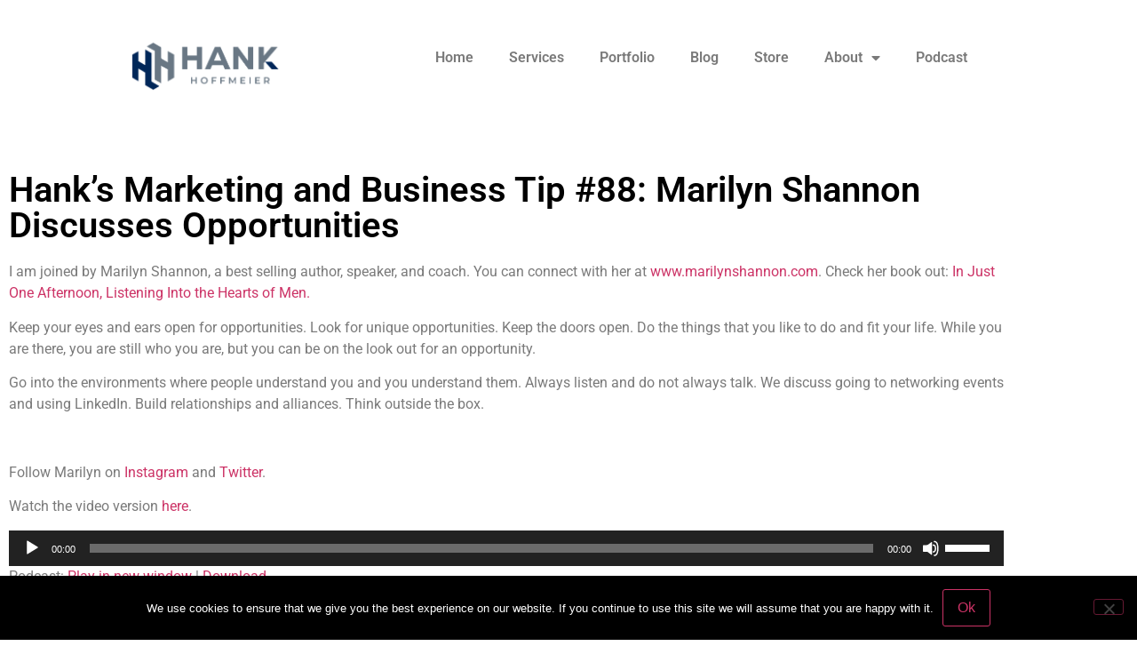

--- FILE ---
content_type: text/html; charset=UTF-8
request_url: https://hankhoffmeier.com/hanks-marketing-and-business-tip-88-marilyn-shannon-discusses-opportunities
body_size: 21878
content:
<!doctype html>
<html lang="en-US"
 xmlns:fb="http://ogp.me/ns/fb#">
<head>
	<meta charset="UTF-8">
	<meta name="viewport" content="width=device-width, initial-scale=1">
	<link rel="profile" href="https://gmpg.org/xfn/11">
	<meta name='robots' content='index, follow, max-image-preview:large, max-snippet:-1, max-video-preview:-1' />
	<style>img:is([sizes="auto" i], [sizes^="auto," i]) { contain-intrinsic-size: 3000px 1500px }</style>
	
	<!-- This site is optimized with the Yoast SEO plugin v26.7 - https://yoast.com/wordpress/plugins/seo/ -->
	<title>Hank’s Marketing and Business Tip #88: Marilyn Shannon Discusses Opportunities -</title>
	<link rel="canonical" href="https://hankhoffmeier.com/hanks-marketing-and-business-tip-88-marilyn-shannon-discusses-opportunities" />
	<meta property="og:locale" content="en_US" />
	<meta property="og:type" content="article" />
	<meta property="og:title" content="Hank’s Marketing and Business Tip #88: Marilyn Shannon Discusses Opportunities -" />
	<meta property="og:description" content="I am joined by Marilyn Shannon, a best selling author, speaker, and coach. You can connect with her at www.marilynshannon.com. Check her book out: In Just One Afternoon, Listening Into the Hearts of Men. Keep your eyes and ears open for opportunities. Look for unique opportunities. Keep the doors open. Do the things that you [&hellip;]" />
	<meta property="og:url" content="https://hankhoffmeier.com/hanks-marketing-and-business-tip-88-marilyn-shannon-discusses-opportunities" />
	<meta property="article:published_time" content="2017-07-21T04:30:20+00:00" />
	<meta property="article:modified_time" content="2017-07-22T00:04:03+00:00" />
	<meta name="author" content="Hank Hoffmeier" />
	<meta name="twitter:card" content="summary_large_image" />
	<meta name="twitter:label1" content="Written by" />
	<meta name="twitter:data1" content="Hank Hoffmeier" />
	<meta name="twitter:label2" content="Est. reading time" />
	<meta name="twitter:data2" content="1 minute" />
	<script type="application/ld+json" class="yoast-schema-graph">{"@context":"https://schema.org","@graph":[{"@type":"Article","@id":"https://hankhoffmeier.com/hanks-marketing-and-business-tip-88-marilyn-shannon-discusses-opportunities#article","isPartOf":{"@id":"https://hankhoffmeier.com/hanks-marketing-and-business-tip-88-marilyn-shannon-discusses-opportunities"},"author":{"@id":"https://hankhoffmeier.com/#/schema/person/470fd7287a83354158c00e610f041233"},"headline":"Hank’s Marketing and Business Tip #88: Marilyn Shannon Discusses Opportunities","datePublished":"2017-07-21T04:30:20+00:00","dateModified":"2017-07-22T00:04:03+00:00","mainEntityOfPage":{"@id":"https://hankhoffmeier.com/hanks-marketing-and-business-tip-88-marilyn-shannon-discusses-opportunities"},"wordCount":143,"publisher":{"@id":"https://hankhoffmeier.com/#/schema/person/470fd7287a83354158c00e610f041233"},"keywords":["Alex Tips","Author","Guest","Marilyn Shannon"],"articleSection":["Alexa Tips"],"inLanguage":"en-US"},{"@type":"WebPage","@id":"https://hankhoffmeier.com/hanks-marketing-and-business-tip-88-marilyn-shannon-discusses-opportunities","url":"https://hankhoffmeier.com/hanks-marketing-and-business-tip-88-marilyn-shannon-discusses-opportunities","name":"Hank’s Marketing and Business Tip #88: Marilyn Shannon Discusses Opportunities -","isPartOf":{"@id":"https://hankhoffmeier.com/#website"},"datePublished":"2017-07-21T04:30:20+00:00","dateModified":"2017-07-22T00:04:03+00:00","breadcrumb":{"@id":"https://hankhoffmeier.com/hanks-marketing-and-business-tip-88-marilyn-shannon-discusses-opportunities#breadcrumb"},"inLanguage":"en-US","potentialAction":[{"@type":"ReadAction","target":["https://hankhoffmeier.com/hanks-marketing-and-business-tip-88-marilyn-shannon-discusses-opportunities"]}],"author":{"@id":"https://hankhoffmeier.com/#/schema/person/470fd7287a83354158c00e610f041233"}},{"@type":"BreadcrumbList","@id":"https://hankhoffmeier.com/hanks-marketing-and-business-tip-88-marilyn-shannon-discusses-opportunities#breadcrumb","itemListElement":[{"@type":"ListItem","position":1,"name":"Home","item":"https://hankhoffmeier.com/"},{"@type":"ListItem","position":2,"name":"Hank’s Marketing and Business Tip #88: Marilyn Shannon Discusses Opportunities"}]},{"@type":"WebSite","@id":"https://hankhoffmeier.com/#website","url":"https://hankhoffmeier.com/","name":"Hank Hoffmeier","description":"","publisher":{"@id":"https://hankhoffmeier.com/#/schema/person/470fd7287a83354158c00e610f041233"},"potentialAction":[{"@type":"SearchAction","target":{"@type":"EntryPoint","urlTemplate":"https://hankhoffmeier.com/?s={search_term_string}"},"query-input":{"@type":"PropertyValueSpecification","valueRequired":true,"valueName":"search_term_string"}}],"inLanguage":"en-US"},{"@type":["Person","Organization"],"@id":"https://hankhoffmeier.com/#/schema/person/470fd7287a83354158c00e610f041233","name":"Hank Hoffmeier","image":{"@type":"ImageObject","inLanguage":"en-US","@id":"https://hankhoffmeier.com/#/schema/person/image/874d942d7c503137eb89183d56b2edcf","url":"https://hankhoffmeier.com/wp-content/uploads/2024/01/Screenshot-2024-01-22-at-4.11.21-PM.png","contentUrl":"https://hankhoffmeier.com/wp-content/uploads/2024/01/Screenshot-2024-01-22-at-4.11.21-PM.png","width":422,"height":335,"caption":"Hank Hoffmeier"},"logo":{"@id":"https://hankhoffmeier.com/#/schema/person/image/874d942d7c503137eb89183d56b2edcf"},"description":"Hank is an author, speaker, podcast host and Director of Operations at Kickbox, a Ziff Davis company. With a passion for all things digital and social, combined with more than 25 years of experience in sales and marketing, he has been dubbed the Digital Marketing Infotainer because he makes marketing fun and successful.","sameAs":["https://hankhoffmeierllc4630.live-website.com"],"url":"https://hankhoffmeier.com/author/hank-hoffmeier"},{"@type":"Person","@id":"https://hankhoffmeier.com/#/schema/person/470fd7287a83354158c00e610f041233","name":"Hank Hoffmeier","image":{"@type":"ImageObject","inLanguage":"en-US","@id":"https://hankhoffmeier.com/#/schema/person/image/874d942d7c503137eb89183d56b2edcf","url":"https://hankhoffmeier.com/wp-content/uploads/2024/01/Screenshot-2024-01-22-at-4.11.21-PM.png","contentUrl":"https://hankhoffmeier.com/wp-content/uploads/2024/01/Screenshot-2024-01-22-at-4.11.21-PM.png","width":422,"height":335,"caption":"Hank Hoffmeier"},"description":"Hank is an author, speaker, podcast host and Director of Operations at Kickbox, a Ziff Davis company. With a passion for all things digital and social, combined with more than 25 years of experience in sales and marketing, he has been dubbed the Digital Marketing Infotainer because he makes marketing fun and successful.","sameAs":["https://hankhoffmeierllc4630.live-website.com"],"url":"https://hankhoffmeier.com/author/hank-hoffmeier"}]}</script>
	<!-- / Yoast SEO plugin. -->


<link rel='dns-prefetch' href='//platform-api.sharethis.com' />
<link rel='dns-prefetch' href='//fonts.googleapis.com' />
<link rel='dns-prefetch' href='//cdnjs.cloudflare.com' />
<script>
window._wpemojiSettings = {"baseUrl":"https:\/\/s.w.org\/images\/core\/emoji\/15.0.3\/72x72\/","ext":".png","svgUrl":"https:\/\/s.w.org\/images\/core\/emoji\/15.0.3\/svg\/","svgExt":".svg","source":{"concatemoji":"https:\/\/hankhoffmeier.com\/wp-includes\/js\/wp-emoji-release.min.js?ver=6.7.4"}};
/*! This file is auto-generated */
!function(i,n){var o,s,e;function c(e){try{var t={supportTests:e,timestamp:(new Date).valueOf()};sessionStorage.setItem(o,JSON.stringify(t))}catch(e){}}function p(e,t,n){e.clearRect(0,0,e.canvas.width,e.canvas.height),e.fillText(t,0,0);var t=new Uint32Array(e.getImageData(0,0,e.canvas.width,e.canvas.height).data),r=(e.clearRect(0,0,e.canvas.width,e.canvas.height),e.fillText(n,0,0),new Uint32Array(e.getImageData(0,0,e.canvas.width,e.canvas.height).data));return t.every(function(e,t){return e===r[t]})}function u(e,t,n){switch(t){case"flag":return n(e,"\ud83c\udff3\ufe0f\u200d\u26a7\ufe0f","\ud83c\udff3\ufe0f\u200b\u26a7\ufe0f")?!1:!n(e,"\ud83c\uddfa\ud83c\uddf3","\ud83c\uddfa\u200b\ud83c\uddf3")&&!n(e,"\ud83c\udff4\udb40\udc67\udb40\udc62\udb40\udc65\udb40\udc6e\udb40\udc67\udb40\udc7f","\ud83c\udff4\u200b\udb40\udc67\u200b\udb40\udc62\u200b\udb40\udc65\u200b\udb40\udc6e\u200b\udb40\udc67\u200b\udb40\udc7f");case"emoji":return!n(e,"\ud83d\udc26\u200d\u2b1b","\ud83d\udc26\u200b\u2b1b")}return!1}function f(e,t,n){var r="undefined"!=typeof WorkerGlobalScope&&self instanceof WorkerGlobalScope?new OffscreenCanvas(300,150):i.createElement("canvas"),a=r.getContext("2d",{willReadFrequently:!0}),o=(a.textBaseline="top",a.font="600 32px Arial",{});return e.forEach(function(e){o[e]=t(a,e,n)}),o}function t(e){var t=i.createElement("script");t.src=e,t.defer=!0,i.head.appendChild(t)}"undefined"!=typeof Promise&&(o="wpEmojiSettingsSupports",s=["flag","emoji"],n.supports={everything:!0,everythingExceptFlag:!0},e=new Promise(function(e){i.addEventListener("DOMContentLoaded",e,{once:!0})}),new Promise(function(t){var n=function(){try{var e=JSON.parse(sessionStorage.getItem(o));if("object"==typeof e&&"number"==typeof e.timestamp&&(new Date).valueOf()<e.timestamp+604800&&"object"==typeof e.supportTests)return e.supportTests}catch(e){}return null}();if(!n){if("undefined"!=typeof Worker&&"undefined"!=typeof OffscreenCanvas&&"undefined"!=typeof URL&&URL.createObjectURL&&"undefined"!=typeof Blob)try{var e="postMessage("+f.toString()+"("+[JSON.stringify(s),u.toString(),p.toString()].join(",")+"));",r=new Blob([e],{type:"text/javascript"}),a=new Worker(URL.createObjectURL(r),{name:"wpTestEmojiSupports"});return void(a.onmessage=function(e){c(n=e.data),a.terminate(),t(n)})}catch(e){}c(n=f(s,u,p))}t(n)}).then(function(e){for(var t in e)n.supports[t]=e[t],n.supports.everything=n.supports.everything&&n.supports[t],"flag"!==t&&(n.supports.everythingExceptFlag=n.supports.everythingExceptFlag&&n.supports[t]);n.supports.everythingExceptFlag=n.supports.everythingExceptFlag&&!n.supports.flag,n.DOMReady=!1,n.readyCallback=function(){n.DOMReady=!0}}).then(function(){return e}).then(function(){var e;n.supports.everything||(n.readyCallback(),(e=n.source||{}).concatemoji?t(e.concatemoji):e.wpemoji&&e.twemoji&&(t(e.twemoji),t(e.wpemoji)))}))}((window,document),window._wpemojiSettings);
</script>
<style id='wp-emoji-styles-inline-css'>

	img.wp-smiley, img.emoji {
		display: inline !important;
		border: none !important;
		box-shadow: none !important;
		height: 1em !important;
		width: 1em !important;
		margin: 0 0.07em !important;
		vertical-align: -0.1em !important;
		background: none !important;
		padding: 0 !important;
	}
</style>
<link rel='stylesheet' id='wp-block-library-css' href='https://hankhoffmeier.com/wp-includes/css/dist/block-library/style.min.css?ver=6.7.4' media='all' />
<style id='pdfemb-pdf-embedder-viewer-style-inline-css'>
.wp-block-pdfemb-pdf-embedder-viewer{max-width:none}

</style>
<style id='powerpress-player-block-style-inline-css'>


</style>
<link rel='stylesheet' id='wpblog-post-layouts-block-style-css' href='https://hankhoffmeier.com/wp-content/plugins/wp-blog-post-layouts/includes/assets/css/build.css?ver=1.1.4' media='all' />
<link rel='stylesheet' id='edd-blocks-css' href='https://hankhoffmeier.com/wp-content/plugins/easy-digital-downloads/includes/blocks/assets/css/edd-blocks.css?ver=3.6.2' media='all' />
<style id='global-styles-inline-css'>
:root{--wp--preset--aspect-ratio--square: 1;--wp--preset--aspect-ratio--4-3: 4/3;--wp--preset--aspect-ratio--3-4: 3/4;--wp--preset--aspect-ratio--3-2: 3/2;--wp--preset--aspect-ratio--2-3: 2/3;--wp--preset--aspect-ratio--16-9: 16/9;--wp--preset--aspect-ratio--9-16: 9/16;--wp--preset--color--black: #000000;--wp--preset--color--cyan-bluish-gray: #abb8c3;--wp--preset--color--white: #ffffff;--wp--preset--color--pale-pink: #f78da7;--wp--preset--color--vivid-red: #cf2e2e;--wp--preset--color--luminous-vivid-orange: #ff6900;--wp--preset--color--luminous-vivid-amber: #fcb900;--wp--preset--color--light-green-cyan: #7bdcb5;--wp--preset--color--vivid-green-cyan: #00d084;--wp--preset--color--pale-cyan-blue: #8ed1fc;--wp--preset--color--vivid-cyan-blue: #0693e3;--wp--preset--color--vivid-purple: #9b51e0;--wp--preset--gradient--vivid-cyan-blue-to-vivid-purple: linear-gradient(135deg,rgba(6,147,227,1) 0%,rgb(155,81,224) 100%);--wp--preset--gradient--light-green-cyan-to-vivid-green-cyan: linear-gradient(135deg,rgb(122,220,180) 0%,rgb(0,208,130) 100%);--wp--preset--gradient--luminous-vivid-amber-to-luminous-vivid-orange: linear-gradient(135deg,rgba(252,185,0,1) 0%,rgba(255,105,0,1) 100%);--wp--preset--gradient--luminous-vivid-orange-to-vivid-red: linear-gradient(135deg,rgba(255,105,0,1) 0%,rgb(207,46,46) 100%);--wp--preset--gradient--very-light-gray-to-cyan-bluish-gray: linear-gradient(135deg,rgb(238,238,238) 0%,rgb(169,184,195) 100%);--wp--preset--gradient--cool-to-warm-spectrum: linear-gradient(135deg,rgb(74,234,220) 0%,rgb(151,120,209) 20%,rgb(207,42,186) 40%,rgb(238,44,130) 60%,rgb(251,105,98) 80%,rgb(254,248,76) 100%);--wp--preset--gradient--blush-light-purple: linear-gradient(135deg,rgb(255,206,236) 0%,rgb(152,150,240) 100%);--wp--preset--gradient--blush-bordeaux: linear-gradient(135deg,rgb(254,205,165) 0%,rgb(254,45,45) 50%,rgb(107,0,62) 100%);--wp--preset--gradient--luminous-dusk: linear-gradient(135deg,rgb(255,203,112) 0%,rgb(199,81,192) 50%,rgb(65,88,208) 100%);--wp--preset--gradient--pale-ocean: linear-gradient(135deg,rgb(255,245,203) 0%,rgb(182,227,212) 50%,rgb(51,167,181) 100%);--wp--preset--gradient--electric-grass: linear-gradient(135deg,rgb(202,248,128) 0%,rgb(113,206,126) 100%);--wp--preset--gradient--midnight: linear-gradient(135deg,rgb(2,3,129) 0%,rgb(40,116,252) 100%);--wp--preset--font-size--small: 13px;--wp--preset--font-size--medium: 20px;--wp--preset--font-size--large: 36px;--wp--preset--font-size--x-large: 42px;--wp--preset--spacing--20: 0.44rem;--wp--preset--spacing--30: 0.67rem;--wp--preset--spacing--40: 1rem;--wp--preset--spacing--50: 1.5rem;--wp--preset--spacing--60: 2.25rem;--wp--preset--spacing--70: 3.38rem;--wp--preset--spacing--80: 5.06rem;--wp--preset--shadow--natural: 6px 6px 9px rgba(0, 0, 0, 0.2);--wp--preset--shadow--deep: 12px 12px 50px rgba(0, 0, 0, 0.4);--wp--preset--shadow--sharp: 6px 6px 0px rgba(0, 0, 0, 0.2);--wp--preset--shadow--outlined: 6px 6px 0px -3px rgba(255, 255, 255, 1), 6px 6px rgba(0, 0, 0, 1);--wp--preset--shadow--crisp: 6px 6px 0px rgba(0, 0, 0, 1);}:root { --wp--style--global--content-size: 800px;--wp--style--global--wide-size: 1200px; }:where(body) { margin: 0; }.wp-site-blocks > .alignleft { float: left; margin-right: 2em; }.wp-site-blocks > .alignright { float: right; margin-left: 2em; }.wp-site-blocks > .aligncenter { justify-content: center; margin-left: auto; margin-right: auto; }:where(.wp-site-blocks) > * { margin-block-start: 24px; margin-block-end: 0; }:where(.wp-site-blocks) > :first-child { margin-block-start: 0; }:where(.wp-site-blocks) > :last-child { margin-block-end: 0; }:root { --wp--style--block-gap: 24px; }:root :where(.is-layout-flow) > :first-child{margin-block-start: 0;}:root :where(.is-layout-flow) > :last-child{margin-block-end: 0;}:root :where(.is-layout-flow) > *{margin-block-start: 24px;margin-block-end: 0;}:root :where(.is-layout-constrained) > :first-child{margin-block-start: 0;}:root :where(.is-layout-constrained) > :last-child{margin-block-end: 0;}:root :where(.is-layout-constrained) > *{margin-block-start: 24px;margin-block-end: 0;}:root :where(.is-layout-flex){gap: 24px;}:root :where(.is-layout-grid){gap: 24px;}.is-layout-flow > .alignleft{float: left;margin-inline-start: 0;margin-inline-end: 2em;}.is-layout-flow > .alignright{float: right;margin-inline-start: 2em;margin-inline-end: 0;}.is-layout-flow > .aligncenter{margin-left: auto !important;margin-right: auto !important;}.is-layout-constrained > .alignleft{float: left;margin-inline-start: 0;margin-inline-end: 2em;}.is-layout-constrained > .alignright{float: right;margin-inline-start: 2em;margin-inline-end: 0;}.is-layout-constrained > .aligncenter{margin-left: auto !important;margin-right: auto !important;}.is-layout-constrained > :where(:not(.alignleft):not(.alignright):not(.alignfull)){max-width: var(--wp--style--global--content-size);margin-left: auto !important;margin-right: auto !important;}.is-layout-constrained > .alignwide{max-width: var(--wp--style--global--wide-size);}body .is-layout-flex{display: flex;}.is-layout-flex{flex-wrap: wrap;align-items: center;}.is-layout-flex > :is(*, div){margin: 0;}body .is-layout-grid{display: grid;}.is-layout-grid > :is(*, div){margin: 0;}body{padding-top: 0px;padding-right: 0px;padding-bottom: 0px;padding-left: 0px;}a:where(:not(.wp-element-button)){text-decoration: underline;}:root :where(.wp-element-button, .wp-block-button__link){background-color: #32373c;border-width: 0;color: #fff;font-family: inherit;font-size: inherit;line-height: inherit;padding: calc(0.667em + 2px) calc(1.333em + 2px);text-decoration: none;}.has-black-color{color: var(--wp--preset--color--black) !important;}.has-cyan-bluish-gray-color{color: var(--wp--preset--color--cyan-bluish-gray) !important;}.has-white-color{color: var(--wp--preset--color--white) !important;}.has-pale-pink-color{color: var(--wp--preset--color--pale-pink) !important;}.has-vivid-red-color{color: var(--wp--preset--color--vivid-red) !important;}.has-luminous-vivid-orange-color{color: var(--wp--preset--color--luminous-vivid-orange) !important;}.has-luminous-vivid-amber-color{color: var(--wp--preset--color--luminous-vivid-amber) !important;}.has-light-green-cyan-color{color: var(--wp--preset--color--light-green-cyan) !important;}.has-vivid-green-cyan-color{color: var(--wp--preset--color--vivid-green-cyan) !important;}.has-pale-cyan-blue-color{color: var(--wp--preset--color--pale-cyan-blue) !important;}.has-vivid-cyan-blue-color{color: var(--wp--preset--color--vivid-cyan-blue) !important;}.has-vivid-purple-color{color: var(--wp--preset--color--vivid-purple) !important;}.has-black-background-color{background-color: var(--wp--preset--color--black) !important;}.has-cyan-bluish-gray-background-color{background-color: var(--wp--preset--color--cyan-bluish-gray) !important;}.has-white-background-color{background-color: var(--wp--preset--color--white) !important;}.has-pale-pink-background-color{background-color: var(--wp--preset--color--pale-pink) !important;}.has-vivid-red-background-color{background-color: var(--wp--preset--color--vivid-red) !important;}.has-luminous-vivid-orange-background-color{background-color: var(--wp--preset--color--luminous-vivid-orange) !important;}.has-luminous-vivid-amber-background-color{background-color: var(--wp--preset--color--luminous-vivid-amber) !important;}.has-light-green-cyan-background-color{background-color: var(--wp--preset--color--light-green-cyan) !important;}.has-vivid-green-cyan-background-color{background-color: var(--wp--preset--color--vivid-green-cyan) !important;}.has-pale-cyan-blue-background-color{background-color: var(--wp--preset--color--pale-cyan-blue) !important;}.has-vivid-cyan-blue-background-color{background-color: var(--wp--preset--color--vivid-cyan-blue) !important;}.has-vivid-purple-background-color{background-color: var(--wp--preset--color--vivid-purple) !important;}.has-black-border-color{border-color: var(--wp--preset--color--black) !important;}.has-cyan-bluish-gray-border-color{border-color: var(--wp--preset--color--cyan-bluish-gray) !important;}.has-white-border-color{border-color: var(--wp--preset--color--white) !important;}.has-pale-pink-border-color{border-color: var(--wp--preset--color--pale-pink) !important;}.has-vivid-red-border-color{border-color: var(--wp--preset--color--vivid-red) !important;}.has-luminous-vivid-orange-border-color{border-color: var(--wp--preset--color--luminous-vivid-orange) !important;}.has-luminous-vivid-amber-border-color{border-color: var(--wp--preset--color--luminous-vivid-amber) !important;}.has-light-green-cyan-border-color{border-color: var(--wp--preset--color--light-green-cyan) !important;}.has-vivid-green-cyan-border-color{border-color: var(--wp--preset--color--vivid-green-cyan) !important;}.has-pale-cyan-blue-border-color{border-color: var(--wp--preset--color--pale-cyan-blue) !important;}.has-vivid-cyan-blue-border-color{border-color: var(--wp--preset--color--vivid-cyan-blue) !important;}.has-vivid-purple-border-color{border-color: var(--wp--preset--color--vivid-purple) !important;}.has-vivid-cyan-blue-to-vivid-purple-gradient-background{background: var(--wp--preset--gradient--vivid-cyan-blue-to-vivid-purple) !important;}.has-light-green-cyan-to-vivid-green-cyan-gradient-background{background: var(--wp--preset--gradient--light-green-cyan-to-vivid-green-cyan) !important;}.has-luminous-vivid-amber-to-luminous-vivid-orange-gradient-background{background: var(--wp--preset--gradient--luminous-vivid-amber-to-luminous-vivid-orange) !important;}.has-luminous-vivid-orange-to-vivid-red-gradient-background{background: var(--wp--preset--gradient--luminous-vivid-orange-to-vivid-red) !important;}.has-very-light-gray-to-cyan-bluish-gray-gradient-background{background: var(--wp--preset--gradient--very-light-gray-to-cyan-bluish-gray) !important;}.has-cool-to-warm-spectrum-gradient-background{background: var(--wp--preset--gradient--cool-to-warm-spectrum) !important;}.has-blush-light-purple-gradient-background{background: var(--wp--preset--gradient--blush-light-purple) !important;}.has-blush-bordeaux-gradient-background{background: var(--wp--preset--gradient--blush-bordeaux) !important;}.has-luminous-dusk-gradient-background{background: var(--wp--preset--gradient--luminous-dusk) !important;}.has-pale-ocean-gradient-background{background: var(--wp--preset--gradient--pale-ocean) !important;}.has-electric-grass-gradient-background{background: var(--wp--preset--gradient--electric-grass) !important;}.has-midnight-gradient-background{background: var(--wp--preset--gradient--midnight) !important;}.has-small-font-size{font-size: var(--wp--preset--font-size--small) !important;}.has-medium-font-size{font-size: var(--wp--preset--font-size--medium) !important;}.has-large-font-size{font-size: var(--wp--preset--font-size--large) !important;}.has-x-large-font-size{font-size: var(--wp--preset--font-size--x-large) !important;}
:root :where(.wp-block-pullquote){font-size: 1.5em;line-height: 1.6;}
</style>
<link rel='stylesheet' id='inf-font-awesome-css' href='https://hankhoffmeier.com/wp-content/plugins/blog-designer-pack/assets/css/font-awesome.min.css?ver=4.0.8' media='all' />
<link rel='stylesheet' id='owl-carousel-css' href='https://hankhoffmeier.com/wp-content/plugins/blog-designer-pack/assets/css/owl.carousel.min.css?ver=4.0.8' media='all' />
<link rel='stylesheet' id='bdpp-public-style-css' href='https://hankhoffmeier.com/wp-content/plugins/blog-designer-pack/assets/css/bdpp-public.min.css?ver=4.0.8' media='all' />
<link rel='stylesheet' id='cookie-notice-front-css' href='https://hankhoffmeier.com/wp-content/plugins/cookie-notice/css/front.min.css?ver=2.5.11' media='all' />
<link rel='stylesheet' id='embed-integrate-etsy-shop-css' href='https://hankhoffmeier.com/wp-content/plugins/embed-and-integrate-etsy-shop/public/css/embed-integrate-etsy-shop-public.css?ver=1.0.7' media='all' />
<link rel='stylesheet' id='tnado_hidefi_styles-css' href='https://hankhoffmeier.com/wp-content/plugins/hide-featured-image-on-all-single-pagepost//tnado-styles.css?ver=6.7.4' media='all' />
<link rel='stylesheet' id='jquery.fancybox.min-css' href='https://hankhoffmeier.com/wp-content/plugins/iframe-popup/inc/jquery.fancybox.min.css?ver=6.7.4' media='all' />
<style id='wpxpo-global-style-inline-css'>
:root { --preset-color1: #037fff --preset-color2: #026fe0 --preset-color3: #071323 --preset-color4: #132133 --preset-color5: #34495e --preset-color6: #787676 --preset-color7: #f0f2f3 --preset-color8: #f8f9fa --preset-color9: #ffffff }
</style>
<style id='ultp-preset-colors-style-inline-css'>
:root { --postx_preset_Base_1_color: #f4f4ff; --postx_preset_Base_2_color: #dddff8; --postx_preset_Base_3_color: #B4B4D6; --postx_preset_Primary_color: #3323f0; --postx_preset_Secondary_color: #4a5fff; --postx_preset_Tertiary_color: #FFFFFF; --postx_preset_Contrast_3_color: #545472; --postx_preset_Contrast_2_color: #262657; --postx_preset_Contrast_1_color: #10102e; --postx_preset_Over_Primary_color: #ffffff;  }
</style>
<style id='ultp-preset-gradient-style-inline-css'>
:root { --postx_preset_Primary_to_Secondary_to_Right_gradient: linear-gradient(90deg, var(--postx_preset_Primary_color) 0%, var(--postx_preset_Secondary_color) 100%); --postx_preset_Primary_to_Secondary_to_Bottom_gradient: linear-gradient(180deg, var(--postx_preset_Primary_color) 0%, var(--postx_preset_Secondary_color) 100%); --postx_preset_Secondary_to_Primary_to_Right_gradient: linear-gradient(90deg, var(--postx_preset_Secondary_color) 0%, var(--postx_preset_Primary_color) 100%); --postx_preset_Secondary_to_Primary_to_Bottom_gradient: linear-gradient(180deg, var(--postx_preset_Secondary_color) 0%, var(--postx_preset_Primary_color) 100%); --postx_preset_Cold_Evening_gradient: linear-gradient(0deg, rgb(12, 52, 131) 0%, rgb(162, 182, 223) 100%, rgb(107, 140, 206) 100%, rgb(162, 182, 223) 100%); --postx_preset_Purple_Division_gradient: linear-gradient(0deg, rgb(112, 40, 228) 0%, rgb(229, 178, 202) 100%); --postx_preset_Over_Sun_gradient: linear-gradient(60deg, rgb(171, 236, 214) 0%, rgb(251, 237, 150) 100%); --postx_preset_Morning_Salad_gradient: linear-gradient(-255deg, rgb(183, 248, 219) 0%, rgb(80, 167, 194) 100%); --postx_preset_Fabled_Sunset_gradient: linear-gradient(-270deg, rgb(35, 21, 87) 0%, rgb(68, 16, 122) 29%, rgb(255, 19, 97) 67%, rgb(255, 248, 0) 100%);  }
</style>
<style id='ultp-preset-typo-style-inline-css'>
@import url('https://fonts.googleapis.com/css?family=Roboto:100,100i,300,300i,400,400i,500,500i,700,700i,900,900i'); :root { --postx_preset_Heading_typo_font_family: Roboto; --postx_preset_Heading_typo_font_family_type: sans-serif; --postx_preset_Heading_typo_font_weight: 600; --postx_preset_Heading_typo_text_transform: capitalize; --postx_preset_Body_and_Others_typo_font_family: Roboto; --postx_preset_Body_and_Others_typo_font_family_type: sans-serif; --postx_preset_Body_and_Others_typo_font_weight: 400; --postx_preset_Body_and_Others_typo_text_transform: lowercase; --postx_preset_body_typo_font_size_lg: 16px; --postx_preset_paragraph_1_typo_font_size_lg: 12px; --postx_preset_paragraph_2_typo_font_size_lg: 12px; --postx_preset_paragraph_3_typo_font_size_lg: 12px; --postx_preset_heading_h1_typo_font_size_lg: 42px; --postx_preset_heading_h2_typo_font_size_lg: 36px; --postx_preset_heading_h3_typo_font_size_lg: 30px; --postx_preset_heading_h4_typo_font_size_lg: 24px; --postx_preset_heading_h5_typo_font_size_lg: 20px; --postx_preset_heading_h6_typo_font_size_lg: 16px; }
</style>
<link rel='stylesheet' id='edd-styles-css' href='https://hankhoffmeier.com/wp-content/plugins/easy-digital-downloads/assets/build/css/frontend/edd.min.css?ver=3.6.2' media='all' />
<link rel='stylesheet' id='wpblog-post-layouts-google-fonts-css' href='https://fonts.googleapis.com/css?family=Roboto%3A400%2C100%2C300%2C400%2C500%2C700%2C900%7CYanone+Kaffeesatz%3A200%2C300%2C400%2C500%2C600%2C700%7COpen+Sans%3A300%2C400%2C600%2C700%2C800%7CRoboto+Slab%3A100%2C200%2C300%2C400%2C500%2C600%2C700%2C800%2C900%7CPoppins%3A100%2C200%2C300%2C400%2C500%2C600%2C700%2C800%2C900&#038;ver=1.1.4#038;subset=latin%2Clatin-ext' media='all' />
<link rel='stylesheet' id='fontawesome-css' href='https://hankhoffmeier.com/wp-content/plugins/wp-blog-post-layouts/includes/assets/fontawesome/css/all.min.css?ver=5.12.1' media='all' />
<link rel='stylesheet' id='hello-elementor-css' href='https://hankhoffmeier.com/wp-content/themes/hello-elementor/assets/css/reset.css?ver=3.4.5' media='all' />
<link rel='stylesheet' id='hello-elementor-theme-style-css' href='https://hankhoffmeier.com/wp-content/themes/hello-elementor/assets/css/theme.css?ver=3.4.5' media='all' />
<link rel='stylesheet' id='hello-elementor-header-footer-css' href='https://hankhoffmeier.com/wp-content/themes/hello-elementor/assets/css/header-footer.css?ver=3.4.5' media='all' />
<link rel='stylesheet' id='elementor-frontend-css' href='https://hankhoffmeier.com/wp-content/plugins/elementor/assets/css/frontend.min.css?ver=3.34.1' media='all' />
<link rel='stylesheet' id='widget-image-css' href='https://hankhoffmeier.com/wp-content/plugins/elementor/assets/css/widget-image.min.css?ver=3.34.1' media='all' />
<link rel='stylesheet' id='widget-nav-menu-css' href='https://hankhoffmeier.com/wp-content/plugins/elementor-pro/assets/css/widget-nav-menu.min.css?ver=3.34.0' media='all' />
<link rel='stylesheet' id='widget-spacer-css' href='https://hankhoffmeier.com/wp-content/plugins/elementor/assets/css/widget-spacer.min.css?ver=3.34.1' media='all' />
<link rel='stylesheet' id='widget-heading-css' href='https://hankhoffmeier.com/wp-content/plugins/elementor/assets/css/widget-heading.min.css?ver=3.34.1' media='all' />
<link rel='stylesheet' id='widget-social-icons-css' href='https://hankhoffmeier.com/wp-content/plugins/elementor/assets/css/widget-social-icons.min.css?ver=3.34.1' media='all' />
<link rel='stylesheet' id='e-apple-webkit-css' href='https://hankhoffmeier.com/wp-content/plugins/elementor/assets/css/conditionals/apple-webkit.min.css?ver=3.34.1' media='all' />
<link rel='stylesheet' id='elementor-icons-css' href='https://hankhoffmeier.com/wp-content/plugins/elementor/assets/lib/eicons/css/elementor-icons.min.css?ver=5.45.0' media='all' />
<link rel='stylesheet' id='elementor-post-920596-css' href='https://hankhoffmeier.com/wp-content/uploads/elementor/css/post-920596.css?ver=1768314736' media='all' />
<link rel='stylesheet' id='ultp-style-css' href='https://hankhoffmeier.com/wp-content/plugins/ultimate-post/assets/css/style.min.css?ver=251' media='all' />
<link rel='stylesheet' id='font-awesome-5-all-css' href='https://hankhoffmeier.com/wp-content/plugins/elementor/assets/lib/font-awesome/css/all.min.css?ver=3.34.1' media='all' />
<link rel='stylesheet' id='font-awesome-4-shim-css' href='https://hankhoffmeier.com/wp-content/plugins/elementor/assets/lib/font-awesome/css/v4-shims.min.css?ver=3.34.1' media='all' />
<link rel='stylesheet' id='elementor-post-922275-css' href='https://hankhoffmeier.com/wp-content/uploads/elementor/css/post-922275.css?ver=1768315016' media='all' />
<link rel='stylesheet' id='dashicons-css' href='https://hankhoffmeier.com/wp-includes/css/dashicons.min.css?ver=6.7.4' media='all' />
<link rel='stylesheet' id='multiple-authors-widget-css-css' href='https://hankhoffmeier.com/wp-content/plugins/publishpress-authors/src/assets/css/multiple-authors-widget.css?ver=4.10.1' media='all' />
<style id='multiple-authors-widget-css-inline-css'>
:root { --ppa-color-scheme: #655997; --ppa-color-scheme-active: #514779; }
</style>
<link rel='stylesheet' id='multiple-authors-fontawesome-css' href='https://cdnjs.cloudflare.com/ajax/libs/font-awesome/6.7.1/css/all.min.css?ver=4.10.1' media='all' />
<link rel='stylesheet' id='elementor-gf-local-roboto-css' href='https://hankhoffmeier.com/wp-content/uploads/elementor/google-fonts/css/roboto.css?ver=1742415391' media='all' />
<link rel='stylesheet' id='elementor-gf-local-robotoslab-css' href='https://hankhoffmeier.com/wp-content/uploads/elementor/google-fonts/css/robotoslab.css?ver=1742415407' media='all' />
<link rel='stylesheet' id='elementor-icons-shared-0-css' href='https://hankhoffmeier.com/wp-content/plugins/elementor/assets/lib/font-awesome/css/fontawesome.min.css?ver=5.15.3' media='all' />
<link rel='stylesheet' id='elementor-icons-fa-solid-css' href='https://hankhoffmeier.com/wp-content/plugins/elementor/assets/lib/font-awesome/css/solid.min.css?ver=5.15.3' media='all' />
<link rel='stylesheet' id='elementor-icons-fa-brands-css' href='https://hankhoffmeier.com/wp-content/plugins/elementor/assets/lib/font-awesome/css/brands.min.css?ver=5.15.3' media='all' />
<link rel='stylesheet' id='etsy_shop_style-css' href='https://hankhoffmeier.com/wp-content/plugins/etsy-shop/etsy-shop.css?ver=3.1' media='all' />
<script src="https://hankhoffmeier.com/wp-includes/js/jquery/jquery.min.js?ver=3.7.1" id="jquery-core-js"></script>
<script src="https://hankhoffmeier.com/wp-includes/js/jquery/jquery-migrate.min.js?ver=3.4.1" id="jquery-migrate-js"></script>
<script id="cookie-notice-front-js-before">
var cnArgs = {"ajaxUrl":"https:\/\/hankhoffmeier.com\/wp-admin\/admin-ajax.php","nonce":"77648dca95","hideEffect":"fade","position":"bottom","onScroll":false,"onScrollOffset":100,"onClick":false,"cookieName":"cookie_notice_accepted","cookieTime":2592000,"cookieTimeRejected":2592000,"globalCookie":false,"redirection":false,"cache":false,"revokeCookies":false,"revokeCookiesOpt":"automatic"};
</script>
<script src="https://hankhoffmeier.com/wp-content/plugins/cookie-notice/js/front.min.js?ver=2.5.11" id="cookie-notice-front-js"></script>
<script src="https://hankhoffmeier.com/wp-content/plugins/embed-and-integrate-etsy-shop/public/js/embed-integrate-etsy-shop-public.js?ver=1.0.7" id="embed-integrate-etsy-shop-js"></script>
<script src="https://hankhoffmeier.com/wp-content/plugins/iframe-popup/inc/jquery.fancybox.min.js?ver=6.7.4" id="jquery.fancybox.min-js"></script>
<script src="https://hankhoffmeier.com/wp-content/plugins/elementor/assets/lib/font-awesome/js/v4-shims.min.js?ver=3.34.1" id="font-awesome-4-shim-js"></script>
<script src="//platform-api.sharethis.com/js/sharethis.js#source=googleanalytics-wordpress#product=ga&amp;property=5f75d4658d745b001a78a0cf" id="googleanalytics-platform-sharethis-js"></script>
<script id="ai-js-js-extra">
var MyAjax = {"ajaxurl":"https:\/\/hankhoffmeier.com\/wp-admin\/admin-ajax.php","security":"18f5bcf9cf"};
</script>
<script src="https://hankhoffmeier.com/wp-content/plugins/advanced-iframe/js/ai.min.js?ver=519581" id="ai-js-js"></script>
<link rel="https://api.w.org/" href="https://hankhoffmeier.com/wp-json/" /><link rel="alternate" title="JSON" type="application/json" href="https://hankhoffmeier.com/wp-json/wp/v2/posts/918615" /><link rel="EditURI" type="application/rsd+xml" title="RSD" href="https://hankhoffmeier.com/xmlrpc.php?rsd" />
<meta name="generator" content="WordPress 6.7.4" />
<link rel='shortlink' href='https://hankhoffmeier.com/?p=918615' />
<link rel="alternate" title="oEmbed (JSON)" type="application/json+oembed" href="https://hankhoffmeier.com/wp-json/oembed/1.0/embed?url=https%3A%2F%2Fhankhoffmeier.com%2Fhanks-marketing-and-business-tip-88-marilyn-shannon-discusses-opportunities" />
<link rel="alternate" title="oEmbed (XML)" type="text/xml+oembed" href="https://hankhoffmeier.com/wp-json/oembed/1.0/embed?url=https%3A%2F%2Fhankhoffmeier.com%2Fhanks-marketing-and-business-tip-88-marilyn-shannon-discusses-opportunities&#038;format=xml" />
<script type="text/javascript">
        var ajaxurl = "https://hankhoffmeier.com/wp-admin/admin-ajax.php";
        </script>
        <meta property="fb:app_id" content="392705744096215"/><meta property="fb:admins" content="617128105"/>            <script type="text/javascript"><!--
                                function powerpress_pinw(pinw_url){window.open(pinw_url, 'PowerPressPlayer','toolbar=0,status=0,resizable=1,width=460,height=320');	return false;}
                //-->

                // tabnab protection
                window.addEventListener('load', function () {
                    // make all links have rel="noopener noreferrer"
                    document.querySelectorAll('a[target="_blank"]').forEach(link => {
                        link.setAttribute('rel', 'noopener noreferrer');
                    });
                });
            </script>
            <meta name="generator" content="Easy Digital Downloads v3.6.2" />
			<link rel="preload" href="https://hankhoffmeier.com/wp-content/plugins/wordpress-popup/assets/hustle-ui/fonts/hustle-icons-font.woff2" as="font" type="font/woff2" crossorigin>
		<meta name="generator" content="Elementor 3.34.1; features: additional_custom_breakpoints; settings: css_print_method-external, google_font-enabled, font_display-auto">
<!-- Google Tag Manager -->
<script>(function(w,d,s,l,i){w[l]=w[l]||[];w[l].push({'gtm.start':
new Date().getTime(),event:'gtm.js'});var f=d.getElementsByTagName(s)[0],
j=d.createElement(s),dl=l!='dataLayer'?'&l='+l:'';j.async=true;j.src=
'https://www.googletagmanager.com/gtm.js?id='+i+dl;f.parentNode.insertBefore(j,f);
})(window,document,'script','dataLayer','GTM-PH4BLN5');</script>
<!-- End Google Tag Manager -->
<script>
(function() {
	(function (i, s, o, g, r, a, m) {
		i['GoogleAnalyticsObject'] = r;
		i[r] = i[r] || function () {
				(i[r].q = i[r].q || []).push(arguments)
			}, i[r].l = 1 * new Date();
		a = s.createElement(o),
			m = s.getElementsByTagName(o)[0];
		a.async = 1;
		a.src = g;
		m.parentNode.insertBefore(a, m)
	})(window, document, 'script', 'https://google-analytics.com/analytics.js', 'ga');

	ga('create', 'UA-96082952-1', 'auto');
			ga('send', 'pageview');
	})();
</script>
			<style>
				.e-con.e-parent:nth-of-type(n+4):not(.e-lazyloaded):not(.e-no-lazyload),
				.e-con.e-parent:nth-of-type(n+4):not(.e-lazyloaded):not(.e-no-lazyload) * {
					background-image: none !important;
				}
				@media screen and (max-height: 1024px) {
					.e-con.e-parent:nth-of-type(n+3):not(.e-lazyloaded):not(.e-no-lazyload),
					.e-con.e-parent:nth-of-type(n+3):not(.e-lazyloaded):not(.e-no-lazyload) * {
						background-image: none !important;
					}
				}
				@media screen and (max-height: 640px) {
					.e-con.e-parent:nth-of-type(n+2):not(.e-lazyloaded):not(.e-no-lazyload),
					.e-con.e-parent:nth-of-type(n+2):not(.e-lazyloaded):not(.e-no-lazyload) * {
						background-image: none !important;
					}
				}
			</style>
			<script data-token="P5zcCMt5bQGsdB9Ma9ziFFVznDecD8OI0TxB3uV5dyU3B1Cwtldok8SFgrDjSYcU" src="https://embed360.io/widgets/js/embed360.js"></script><link rel="icon" href="https://hankhoffmeier.com/wp-content/uploads/2020/08/favicon-16x16-1.png" sizes="32x32" />
<link rel="icon" href="https://hankhoffmeier.com/wp-content/uploads/2020/08/favicon-16x16-1.png" sizes="192x192" />
<link rel="apple-touch-icon" href="https://hankhoffmeier.com/wp-content/uploads/2020/08/favicon-16x16-1.png" />
<meta name="msapplication-TileImage" content="https://hankhoffmeier.com/wp-content/uploads/2020/08/favicon-16x16-1.png" />
</head>
<body class="post-template-default single single-post postid-918615 single-format-standard wp-embed-responsive cookies-not-set postx-page edd-js-none hello-elementor-default elementor-default elementor-kit-920596 elementor-page-922275">

<!-- Google Tag Manager (noscript) -->
<noscript><iframe src="https://www.googletagmanager.com/ns.html?id=GTM-PH4BLN5"
height="0" width="0" style="display:none;visibility:hidden"></iframe></noscript>
<!-- End Google Tag Manager (noscript) -->
	<style>.edd-js-none .edd-has-js, .edd-js .edd-no-js, body.edd-js input.edd-no-js { display: none; }</style>
	<script>/* <![CDATA[ */(function(){var c = document.body.classList;c.remove('edd-js-none');c.add('edd-js');})();/* ]]> */</script>
	
<a class="skip-link screen-reader-text" href="#content">Skip to content</a>


<header id="site-header" class="site-header">

	<div class="site-branding">
			</div>

	</header>
		<div data-elementor-type="single-post" data-elementor-id="922275" class="elementor elementor-922275 elementor-location-single post-918615 post type-post status-publish format-standard hentry category-alexa-tips tag-alex-tips tag-author tag-guest tag-marilyn-shannon" data-elementor-post-type="elementor_library">
					<section class="elementor-section elementor-top-section elementor-element elementor-element-19fcd17c elementor-section-boxed elementor-section-height-default elementor-section-height-default" data-id="19fcd17c" data-element_type="section">
						<div class="elementor-container elementor-column-gap-default">
					<div class="elementor-column elementor-col-50 elementor-top-column elementor-element elementor-element-602a5703" data-id="602a5703" data-element_type="column">
			<div class="elementor-widget-wrap elementor-element-populated">
						<div class="elementor-element elementor-element-5b2ade15 elementor-widget elementor-widget-image" data-id="5b2ade15" data-element_type="widget" data-widget_type="image.default">
				<div class="elementor-widget-container">
															<img src="https://hankhoffmeier.com/wp-content/uploads/2024/01/Hank-Hoffmeier-Horizontal-Logo-Blue.png" title="Hank Hoffmeier Horizontal Logo- Blue" alt="Hank Hoffmeier Logo" loading="lazy" />															</div>
				</div>
					</div>
		</div>
				<div class="elementor-column elementor-col-50 elementor-top-column elementor-element elementor-element-28502977" data-id="28502977" data-element_type="column">
			<div class="elementor-widget-wrap elementor-element-populated">
						<div class="elementor-element elementor-element-4e2b7717 elementor-nav-menu--dropdown-tablet elementor-nav-menu__text-align-aside elementor-nav-menu--toggle elementor-nav-menu--burger elementor-widget elementor-widget-nav-menu" data-id="4e2b7717" data-element_type="widget" data-settings="{&quot;layout&quot;:&quot;horizontal&quot;,&quot;submenu_icon&quot;:{&quot;value&quot;:&quot;&lt;i class=\&quot;fas fa-caret-down\&quot; aria-hidden=\&quot;true\&quot;&gt;&lt;\/i&gt;&quot;,&quot;library&quot;:&quot;fa-solid&quot;},&quot;toggle&quot;:&quot;burger&quot;}" data-widget_type="nav-menu.default">
				<div class="elementor-widget-container">
								<nav aria-label="Menu" class="elementor-nav-menu--main elementor-nav-menu__container elementor-nav-menu--layout-horizontal e--pointer-underline e--animation-fade">
				<ul id="menu-1-4e2b7717" class="elementor-nav-menu"><li class="menu-item menu-item-type-post_type menu-item-object-page menu-item-home menu-item-114"><a href="https://hankhoffmeier.com/" class="elementor-item">Home</a></li>
<li class="menu-item menu-item-type-post_type menu-item-object-page menu-item-921856"><a href="https://hankhoffmeier.com/services" class="elementor-item">Services</a></li>
<li class="menu-item menu-item-type-post_type menu-item-object-page menu-item-119"><a href="https://hankhoffmeier.com/portfolio" class="elementor-item">Portfolio</a></li>
<li class="menu-item menu-item-type-post_type menu-item-object-page menu-item-922132"><a href="https://hankhoffmeier.com/blog" class="elementor-item">Blog</a></li>
<li class="menu-item menu-item-type-post_type menu-item-object-page menu-item-922313"><a href="https://hankhoffmeier.com/store" class="elementor-item">Store</a></li>
<li class="menu-item menu-item-type-post_type menu-item-object-page menu-item-has-children menu-item-115"><a href="https://hankhoffmeier.com/about" class="elementor-item">About</a>
<ul class="sub-menu elementor-nav-menu--dropdown">
	<li class="menu-item menu-item-type-post_type menu-item-object-page menu-item-117"><a href="https://hankhoffmeier.com/contact" class="elementor-sub-item">Contact</a></li>
</ul>
</li>
<li class="menu-item menu-item-type-post_type menu-item-object-page menu-item-443"><a href="https://hankhoffmeier.com/alexa" class="elementor-item">Podcast</a></li>
</ul>			</nav>
					<div class="elementor-menu-toggle" role="button" tabindex="0" aria-label="Menu Toggle" aria-expanded="false">
			<i aria-hidden="true" role="presentation" class="elementor-menu-toggle__icon--open eicon-menu-bar"></i><i aria-hidden="true" role="presentation" class="elementor-menu-toggle__icon--close eicon-close"></i>		</div>
					<nav class="elementor-nav-menu--dropdown elementor-nav-menu__container" aria-hidden="true">
				<ul id="menu-2-4e2b7717" class="elementor-nav-menu"><li class="menu-item menu-item-type-post_type menu-item-object-page menu-item-home menu-item-114"><a href="https://hankhoffmeier.com/" class="elementor-item" tabindex="-1">Home</a></li>
<li class="menu-item menu-item-type-post_type menu-item-object-page menu-item-921856"><a href="https://hankhoffmeier.com/services" class="elementor-item" tabindex="-1">Services</a></li>
<li class="menu-item menu-item-type-post_type menu-item-object-page menu-item-119"><a href="https://hankhoffmeier.com/portfolio" class="elementor-item" tabindex="-1">Portfolio</a></li>
<li class="menu-item menu-item-type-post_type menu-item-object-page menu-item-922132"><a href="https://hankhoffmeier.com/blog" class="elementor-item" tabindex="-1">Blog</a></li>
<li class="menu-item menu-item-type-post_type menu-item-object-page menu-item-922313"><a href="https://hankhoffmeier.com/store" class="elementor-item" tabindex="-1">Store</a></li>
<li class="menu-item menu-item-type-post_type menu-item-object-page menu-item-has-children menu-item-115"><a href="https://hankhoffmeier.com/about" class="elementor-item" tabindex="-1">About</a>
<ul class="sub-menu elementor-nav-menu--dropdown">
	<li class="menu-item menu-item-type-post_type menu-item-object-page menu-item-117"><a href="https://hankhoffmeier.com/contact" class="elementor-sub-item" tabindex="-1">Contact</a></li>
</ul>
</li>
<li class="menu-item menu-item-type-post_type menu-item-object-page menu-item-443"><a href="https://hankhoffmeier.com/alexa" class="elementor-item" tabindex="-1">Podcast</a></li>
</ul>			</nav>
						</div>
				</div>
					</div>
		</div>
					</div>
		</section>
				<section class="elementor-section elementor-top-section elementor-element elementor-element-7f4b031 elementor-section-boxed elementor-section-height-default elementor-section-height-default" data-id="7f4b031" data-element_type="section">
						<div class="elementor-container elementor-column-gap-default">
					<div class="elementor-column elementor-col-100 elementor-top-column elementor-element elementor-element-c25a4cf" data-id="c25a4cf" data-element_type="column">
			<div class="elementor-widget-wrap elementor-element-populated">
						<div class="elementor-element elementor-element-65ea182 elementor-widget elementor-widget-spacer" data-id="65ea182" data-element_type="widget" data-widget_type="spacer.default">
				<div class="elementor-widget-container">
							<div class="elementor-spacer">
			<div class="elementor-spacer-inner"></div>
		</div>
						</div>
				</div>
				<div class="elementor-element elementor-element-84472de elementor-widget elementor-widget-theme-post-title elementor-page-title elementor-widget-heading" data-id="84472de" data-element_type="widget" data-widget_type="theme-post-title.default">
				<div class="elementor-widget-container">
					<h1 class="elementor-heading-title elementor-size-default">Hank’s Marketing and Business Tip #88: Marilyn Shannon Discusses Opportunities</h1>				</div>
				</div>
				<div class="elementor-element elementor-element-e5daf80 elementor-widget elementor-widget-theme-post-content" data-id="e5daf80" data-element_type="widget" data-widget_type="theme-post-content.default">
				<div class="elementor-widget-container">
					<p>I am joined by Marilyn Shannon, a best selling author, speaker, and coach. You can connect with her at <a href="https://www.marilynshannon.com/">www.marilynshannon.com</a>. Check her book out: <a href="https://www.amazon.com/Just-One-Afternoon-Listening-Hearts/dp/1941065325">In Just One Afternoon, Listening Into the Hearts of Men.</a></p>
<p>Keep your eyes and ears open for opportunities. Look for unique opportunities. Keep the doors open. Do the things that you like to do and fit your life. While you are there, you are still who you are, but you can be on the look out for an opportunity.</p>
<p>Go into the environments where people understand you and you understand them. Always listen and do not always talk. We discuss going to networking events and using LinkedIn. Build relationships and alliances. Think outside the box.</p>
<p>&nbsp;</p>
<p>Follow Marilyn on <a href="https://www.instagram.com/marilynlistens/">Instagram</a> and <a href="https://twitter.com/marilynlistens">Twitter</a>.</p>
<p>Watch the video version<a href="https://youtu.be/9Jlbsv3IvQY"> here</a>.</p>
<div class="powerpress_player" id="powerpress_player_370"><!--[if lt IE 9]><script>document.createElement('audio');</script><![endif]-->
<audio class="wp-audio-shortcode" id="audio-918615-1" preload="none" style="width: 100%;" controls="controls"><source type="audio/mpeg" src="https://media.blubrry.com/hankhoffmeier/hankhoffmeierllc4630.live-website.com/alexatips/mshannon.mp3?_=1" /><a href="https://media.blubrry.com/hankhoffmeier/hankhoffmeierllc4630.live-website.com/alexatips/mshannon.mp3">https://media.blubrry.com/hankhoffmeier/hankhoffmeierllc4630.live-website.com/alexatips/mshannon.mp3</a></audio></div><p class="powerpress_links powerpress_links_mp3" style="margin-bottom: 1px !important;">Podcast: <a href="https://media.blubrry.com/hankhoffmeier/hankhoffmeierllc4630.live-website.com/alexatips/mshannon.mp3" class="powerpress_link_pinw" target="_blank" title="Play in new window" onclick="return powerpress_pinw('https://hankhoffmeier.com/?powerpress_pinw=918615-podcast');" rel="nofollow">Play in new window</a> | <a href="https://media.blubrry.com/hankhoffmeier/hankhoffmeierllc4630.live-website.com/alexatips/mshannon.mp3" class="powerpress_link_d" title="Download" rel="nofollow" download="mshannon.mp3">Download</a></p><p class="powerpress_links powerpress_subscribe_links">Subscribe: <a href="https://itunes.apple.com/us/podcast/hanks-business-and-marketing-tips/id1225728435?mt=2&amp;ls=1#episodeGuid=https%3A%2F%2Fhankhoffmeier.com%2F%3Fp%3D918615" class="powerpress_link_subscribe powerpress_link_subscribe_itunes" target="_blank" title="Subscribe on Apple Podcasts" rel="nofollow">Apple Podcasts</a> | <a href="https://subscribebyemail.com/hankhoffmeier.com/feed/podcast" class="powerpress_link_subscribe powerpress_link_subscribe_email" target="_blank" title="Subscribe by Email" rel="nofollow">Email</a> | <a href="https://tunein.com/radio/Hanks-Marketing-and-Business-Tips-p1042350/" class="powerpress_link_subscribe powerpress_link_subscribe_tunein" target="_blank" title="Subscribe on TuneIn" rel="nofollow">TuneIn</a> | <a href="https://hankhoffmeier.com/feed/podcast" class="powerpress_link_subscribe powerpress_link_subscribe_rss" target="_blank" title="Subscribe via RSS" rel="nofollow">RSS</a></p>
                
                    <!--begin code -->

                    
                    <div class="pp-multiple-authors-boxes-wrapper pp-multiple-authors-wrapper pp-multiple-authors-layout-boxed multiple-authors-target-the-content box-post-id-921568 box-instance-id-1 ppma_boxes_921568"
                    data-post_id="921568"
                    data-instance_id="1"
                    data-additional_class="pp-multiple-authors-layout-boxed.multiple-authors-target-the-content"
                    data-original_class="pp-multiple-authors-boxes-wrapper pp-multiple-authors-wrapper box-post-id-921568 box-instance-id-1">
                                                                                    <h2 class="widget-title box-header-title">Author</h2>
                                                                            <span class="ppma-layout-prefix"></span>
                        <div class="ppma-author-category-wrap">
                                                                                                                                    <span class="ppma-category-group ppma-category-group-1 category-index-0">
                                                                                                                        <ul class="pp-multiple-authors-boxes-ul author-ul-0">
                                                                                                                                                                                                                                                                                                                                                                                                                                                                                                                                                                                                                                                                                                                                                                            
                                                                                                                    <li class="pp-multiple-authors-boxes-li author_index_0 author_hank-hoffmeier has-avatar">
                                                                                                                                                                                    <div class="pp-author-boxes-avatar">
                                                                    <div class="avatar-image">
                                                                                                                                                                                                                <img alt='' src='https://hankhoffmeier.com/wp-content/uploads/2024/02/Love-Email.png' srcset='https://hankhoffmeier.com/wp-content/uploads/2024/02/Love-Email.png' class='multiple_authors_guest_author_avatar avatar' height='80' width='80'/>                                                                                                                                                                                                            </div>
                                                                                                                                    </div>
                                                            
                                                            <div class="pp-author-boxes-avatar-details">
                                                                <div class="pp-author-boxes-name multiple-authors-name"><a href="https://hankhoffmeier.com/author/hank-hoffmeier" rel="author" title="Hank Hoffmeier" class="author url fn">Hank Hoffmeier</a></div>                                                                                                                                                                                                        <p class="pp-author-boxes-description multiple-authors-description author-description-0">
                                                                                                                                                    <p>Hank is an author, speaker, podcast host and Director of Operations at Kickbox, a Ziff Davis company. With a passion for all things digital and social, combined with more than 25 years of experience in sales and marketing, he has been dubbed the Digital Marketing Infotainer because he makes marketing fun and successful.</p>
                                                                                                                                                </p>
                                                                                                                                
                                                                                                                                    <span class="pp-author-boxes-meta multiple-authors-links">
                                                                        <a href="https://hankhoffmeier.com/author/hank-hoffmeier" title="View all posts">
                                                                            <span>View all posts</span>
                                                                        </a>
                                                                    </span>
                                                                                                                                <a class="ppma-author-user_url-profile-data ppma-author-field-meta ppma-author-field-type-url" aria-label="Website" href="https://hankhoffmeierllc4630.live-website.com"  target="_self"><span class="dashicons dashicons-admin-links"></span> </a><a class="ppma-author-user_email-profile-data ppma-author-field-meta ppma-author-field-type-email" aria-label="Email" href="mailto:hank@hankhoffmeier.com"  target="_self"><span class="dashicons dashicons-email-alt"></span> </a>
                                                                                                                            </div>
                                                                                                                                                                                                                        </li>
                                                                                                                                                                                                                                    </ul>
                                                                            </span>
                                                                                                                                                                                    </div>
                        <span class="ppma-layout-suffix"></span>
                                            </div>
                    <!--end code -->
                    
                
                            
        <!-- Facebook Comments Plugin for WordPress: http://peadig.com/wordpress-plugins/facebook-comments/ --><h3>Comments</h3><p><fb:comments-count href=https://hankhoffmeier.com/hanks-marketing-and-business-tip-88-marilyn-shannon-discusses-opportunities></fb:comments-count> comments</p><div class="fb-comments" data-href="https://hankhoffmeier.com/hanks-marketing-and-business-tip-88-marilyn-shannon-discusses-opportunities" data-numposts="5" data-width="100%" data-colorscheme="light"></div>				</div>
				</div>
					</div>
		</div>
					</div>
		</section>
				<section class="elementor-section elementor-top-section elementor-element elementor-element-50e88a2 elementor-section-boxed elementor-section-height-default elementor-section-height-default" data-id="50e88a2" data-element_type="section">
						<div class="elementor-container elementor-column-gap-default">
					<div class="elementor-column elementor-col-100 elementor-top-column elementor-element elementor-element-5a2ace90" data-id="5a2ace90" data-element_type="column">
			<div class="elementor-widget-wrap elementor-element-populated">
						<div class="elementor-element elementor-element-1f430aba elementor-widget elementor-widget-heading" data-id="1f430aba" data-element_type="widget" data-widget_type="heading.default">
				<div class="elementor-widget-container">
					<h2 class="elementor-heading-title elementor-size-default">Connect With Me</h2>				</div>
				</div>
				<div class="elementor-element elementor-element-15f7fe5d elementor-shape-rounded elementor-grid-0 e-grid-align-center elementor-widget elementor-widget-global elementor-global-920074 elementor-widget-social-icons" data-id="15f7fe5d" data-element_type="widget" data-widget_type="social-icons.default">
				<div class="elementor-widget-container">
							<div class="elementor-social-icons-wrapper elementor-grid" role="list">
							<span class="elementor-grid-item" role="listitem">
					<a class="elementor-icon elementor-social-icon elementor-social-icon-facebook-f elementor-repeater-item-d5f7xdr" href="http://facebook.com/hankfhoffmeier" target="_blank">
						<span class="elementor-screen-only">Facebook-f</span>
						<i aria-hidden="true" class="fab fa-facebook-f"></i>					</a>
				</span>
							<span class="elementor-grid-item" role="listitem">
					<a class="elementor-icon elementor-social-icon elementor-social-icon-twitter elementor-repeater-item-7l0nxtv" href="https://twitter.com/hankhoffmeier" target="_blank">
						<span class="elementor-screen-only">Twitter</span>
						<i aria-hidden="true" class="fab fa-twitter"></i>					</a>
				</span>
							<span class="elementor-grid-item" role="listitem">
					<a class="elementor-icon elementor-social-icon elementor-social-icon-instagram elementor-repeater-item-qav3alk" href="https://www.instagram.com/hankhoffmeier" target="_blank">
						<span class="elementor-screen-only">Instagram</span>
						<i aria-hidden="true" class="fab fa-instagram"></i>					</a>
				</span>
							<span class="elementor-grid-item" role="listitem">
					<a class="elementor-icon elementor-social-icon elementor-social-icon-linkedin-in elementor-repeater-item-rrpckhg" href="https://www.linkedin.com/in/hankhoffmeier" target="_blank">
						<span class="elementor-screen-only">Linkedin-in</span>
						<i aria-hidden="true" class="fab fa-linkedin-in"></i>					</a>
				</span>
							<span class="elementor-grid-item" role="listitem">
					<a class="elementor-icon elementor-social-icon elementor-social-icon-youtube elementor-repeater-item-ntno3ax" href="https://www.youtube.com/channel/UCCy_hysri5xVfKFxRjugNow" target="_blank">
						<span class="elementor-screen-only">Youtube</span>
						<i aria-hidden="true" class="fab fa-youtube"></i>					</a>
				</span>
							<span class="elementor-grid-item" role="listitem">
					<a class="elementor-icon elementor-social-icon elementor-social-icon-tiktok elementor-repeater-item-43f0564" href="https://www.tiktok.com/@hankhoffmeier" target="_blank">
						<span class="elementor-screen-only">Tiktok</span>
						<i aria-hidden="true" class="fab fa-tiktok"></i>					</a>
				</span>
					</div>
						</div>
				</div>
				<div class="elementor-element elementor-element-5969f8c7 elementor-widget elementor-widget-global elementor-global-920077 elementor-widget-text-editor" data-id="5969f8c7" data-element_type="widget" data-widget_type="text-editor.default">
				<div class="elementor-widget-container">
									<p style="text-align: center;"><a href="https://hankhoffmeierllc4630.live-website.com/privacy-policy">Privacy Policy</a>     Copyright 2025</p>								</div>
				</div>
					</div>
		</div>
					</div>
		</section>
				</div>
		<footer id="site-footer" class="site-footer">
	</footer>

			<script>
				const lazyloadRunObserver = () => {
					const lazyloadBackgrounds = document.querySelectorAll( `.e-con.e-parent:not(.e-lazyloaded)` );
					const lazyloadBackgroundObserver = new IntersectionObserver( ( entries ) => {
						entries.forEach( ( entry ) => {
							if ( entry.isIntersecting ) {
								let lazyloadBackground = entry.target;
								if( lazyloadBackground ) {
									lazyloadBackground.classList.add( 'e-lazyloaded' );
								}
								lazyloadBackgroundObserver.unobserve( entry.target );
							}
						});
					}, { rootMargin: '200px 0px 200px 0px' } );
					lazyloadBackgrounds.forEach( ( lazyloadBackground ) => {
						lazyloadBackgroundObserver.observe( lazyloadBackground );
					} );
				};
				const events = [
					'DOMContentLoaded',
					'elementor/lazyload/observe',
				];
				events.forEach( ( event ) => {
					document.addEventListener( event, lazyloadRunObserver );
				} );
			</script>
			<style id="mutliple-author-box-inline-style">.pp-multiple-authors-boxes-wrapper.pp-multiple-authors-layout-boxed.multiple-authors-target-the-content .pp-author-boxes-avatar img { 
        width: 80px !important; 
        height: 80px !important; 
    }

    .pp-multiple-authors-boxes-wrapper.pp-multiple-authors-layout-boxed.multiple-authors-target-the-content .pp-author-boxes-avatar img {
        border-radius: 50% !important; 
    }

    .pp-multiple-authors-boxes-wrapper.pp-multiple-authors-layout-boxed.multiple-authors-target-the-content .pp-author-boxes-meta a {
        background-color: #655997 !important; 
    }

    .pp-multiple-authors-boxes-wrapper.pp-multiple-authors-layout-boxed.multiple-authors-target-the-content .pp-author-boxes-meta a {
        color: #ffffff !important; 
    }

    .pp-multiple-authors-boxes-wrapper.pp-multiple-authors-layout-boxed.multiple-authors-target-the-content .pp-author-boxes-meta a:hover {
        color: #ffffff !important; 
    }

    .pp-multiple-authors-boxes-wrapper.pp-multiple-authors-layout-boxed.multiple-authors-target-the-content .ppma-author-user_url-profile-data {
        background-color: #655997 !important; 
    }

    .pp-multiple-authors-boxes-wrapper.pp-multiple-authors-layout-boxed.multiple-authors-target-the-content .ppma-author-user_url-profile-data {
        border-radius: 100% !important; 
    }

    .pp-multiple-authors-boxes-wrapper.pp-multiple-authors-layout-boxed.multiple-authors-target-the-content .ppma-author-user_url-profile-data {
        color: #ffffff !important; 
    }

    .pp-multiple-authors-boxes-wrapper.pp-multiple-authors-layout-boxed.multiple-authors-target-the-content .ppma-author-user_url-profile-data:hover {
        color: #ffffff !important; 
    }

    .pp-multiple-authors-boxes-wrapper.pp-multiple-authors-layout-boxed.multiple-authors-target-the-content .ppma-author-user_email-profile-data {
        background-color: #655997 !important; 
    }

    .pp-multiple-authors-boxes-wrapper.pp-multiple-authors-layout-boxed.multiple-authors-target-the-content .ppma-author-user_email-profile-data {
        border-radius: 100% !important; 
    }

    .pp-multiple-authors-boxes-wrapper.pp-multiple-authors-layout-boxed.multiple-authors-target-the-content .ppma-author-user_email-profile-data {
        color: #ffffff !important; 
    }

    .pp-multiple-authors-boxes-wrapper.pp-multiple-authors-layout-boxed.multiple-authors-target-the-content .ppma-author-user_email-profile-data:hover {
        color: #ffffff !important; 
    }

    .pp-multiple-authors-boxes-wrapper.pp-multiple-authors-layout-boxed.multiple-authors-target-the-content .pp-author-boxes-recent-posts-title {
        border-bottom-style: dotted !important; 
    }

    .pp-multiple-authors-boxes-wrapper.pp-multiple-authors-layout-boxed.multiple-authors-target-the-content .pp-multiple-authors-boxes-li {
        border-style: solid !important; 
    }

    .pp-multiple-authors-boxes-wrapper.pp-multiple-authors-layout-boxed.multiple-authors-target-the-content .pp-multiple-authors-boxes-li {
        color: #3c434a !important; 
    }

</style><link rel='stylesheet' id='mediaelement-css' href='https://hankhoffmeier.com/wp-includes/js/mediaelement/mediaelementplayer-legacy.min.css?ver=4.2.17' media='all' />
<link rel='stylesheet' id='wp-mediaelement-css' href='https://hankhoffmeier.com/wp-includes/js/mediaelement/wp-mediaelement.min.css?ver=6.7.4' media='all' />
<link rel='stylesheet' id='hustle_icons-css' href='https://hankhoffmeier.com/wp-content/plugins/wordpress-popup/assets/hustle-ui/css/hustle-icons.min.css?ver=7.8.7' media='all' />
<link rel='stylesheet' id='hustle_global-css' href='https://hankhoffmeier.com/wp-content/plugins/wordpress-popup/assets/hustle-ui/css/hustle-global.min.css?ver=7.8.7' media='all' />
<link rel='stylesheet' id='hustle_optin-css' href='https://hankhoffmeier.com/wp-content/plugins/wordpress-popup/assets/hustle-ui/css/hustle-optin.min.css?ver=7.8.7' media='all' />
<link rel='stylesheet' id='hustle_inline-css' href='https://hankhoffmeier.com/wp-content/plugins/wordpress-popup/assets/hustle-ui/css/hustle-inline.min.css?ver=7.8.7' media='all' />
<link rel='stylesheet' id='hustle-fonts-css' href='https://fonts.bunny.net/css?family=Open+Sans%3A700%2Cregular%2Cbold&#038;display=swap&#038;ver=1.0' media='all' />
<script src="https://hankhoffmeier.com/wp-content/plugins/ultimate-post/assets/js/ultp-youtube-gallery-block.js?ver=5.0.5" id="ultp-youtube-gallery-block-js"></script>
<script id="edd-ajax-js-extra">
var edd_scripts = {"ajaxurl":"https:\/\/hankhoffmeier.com\/wp-admin\/admin-ajax.php","position_in_cart":"","has_purchase_links":"0","already_in_cart_message":"You have already added this item to your cart","empty_cart_message":"Your cart is empty","loading":"Loading","select_option":"Please select an option","is_checkout":"0","default_gateway":"paypal","redirect_to_checkout":"1","checkout_page":"https:\/\/hankhoffmeier.com\/checkout","permalinks":"1","quantities_enabled":"","taxes_enabled":"0","current_page":"918615"};
</script>
<script src="https://hankhoffmeier.com/wp-content/plugins/easy-digital-downloads/assets/build/js/frontend/edd-ajax.js?ver=3.6.2" id="edd-ajax-js"></script>
<script src="https://hankhoffmeier.com/wp-includes/js/imagesloaded.min.js?ver=5.0.0" id="imagesloaded-js"></script>
<script src="https://hankhoffmeier.com/wp-includes/js/masonry.min.js?ver=4.2.2" id="masonry-js"></script>
<script src="https://hankhoffmeier.com/wp-content/plugins/wp-blog-post-layouts/includes/assets/js/frontend.js?ver=1.1.4" id="wpblog-post-layouts-public-script-js"></script>
<script id="hui_scripts-js-extra">
var hustleSettings = {"mobile_breakpoint":"782"};
</script>
<script src="https://hankhoffmeier.com/wp-content/plugins/wordpress-popup/assets/hustle-ui/js/hustle-ui.min.js?ver=7.8.7" id="hui_scripts-js"></script>
<script src="https://hankhoffmeier.com/wp-includes/js/underscore.min.js?ver=1.13.7" id="underscore-js"></script>
<script id="hustle_front-js-extra">
var Modules = [{"settings":{"auto_close_success_message":"0","triggers":{"on_time_delay":"3","on_time_unit":"seconds","on_scroll":"scrolled","on_scroll_page_percent":20,"on_scroll_css_selector":"","enable_on_click_element":"1","on_click_element":"","enable_on_click_shortcode":"1","on_exit_intent_per_session":"1","on_exit_intent_delayed_time":"0","on_exit_intent_delayed_unit":"seconds","on_adblock_delay":"0","on_adblock_delay_unit":"seconds","trigger":["time"]},"animation_in":"fadeIn","animation_out":"fadeOut","after_close":"keep_show","expiration":"365","expiration_unit":"days","after_optin_expiration":365,"after_optin_expiration_unit":"days","after_cta_expiration":365,"after_cta2_expiration":365,"after_cta_expiration_unit":"days","after_cta2_expiration_unit":"days","on_submit":"","on_submit_delay":"5","on_submit_delay_unit":"seconds","close_cta":"0","close_cta_time":"0","close_cta_unit":"seconds","hide_after_cta":"keep_show","hide_after_cta2":"keep_show","hide_after_subscription":"keep_show","is_schedule":"0","schedule":{"not_schedule_start":"1","start_date":"05\/31\/2025","start_hour":"12","start_minute":"00","start_meridiem_offset":"am","not_schedule_end":"1","end_date":"06\/06\/2025","end_hour":"11","end_minute":"59","end_meridiem_offset":"pm","active_days":"all","week_days":[],"is_active_all_day":"1","day_start_hour":"00","day_start_minute":"00","day_start_meridiem_offset":"am","day_end_hour":"11","day_end_minute":"59","day_end_meridiem_offset":"pm","time_to_use":"server","custom_timezone":"UTC"},"after_close_trigger":["click_close_icon"],"after_content_enabled":"false","widget_enabled":"false","shortcode_enabled":"true","conditions":{"pages":{"filter_type":"except","pages":""}},"allow_scroll_page":"0","not_close_on_background_click":"0","filter_type":"except","pages":"","close_on_background_click":"1"},"module_id":"3","blog_id":"1","module_name":"Hank's Journal","module_type":"embedded","active":"1","module_mode":"optin"}];
var incOpt = {"conditional_tags":{"is_single":true,"is_singular":true,"is_tag":false,"is_category":false,"is_author":false,"is_date":false,"is_post_type_archive":false,"is_404":false,"is_front_page":false,"is_search":false},"is_admin":"","real_page_id":"","thereferrer":"","actual_url":"hankhoffmeier.com\/hanks-marketing-and-business-tip-88-marilyn-shannon-discusses-opportunities","full_actual_url":"https:\/\/hankhoffmeier.com\/hanks-marketing-and-business-tip-88-marilyn-shannon-discusses-opportunities","native_share_enpoints":{"facebook":"https:\/\/www.facebook.com\/sharer\/sharer.php?u=https%3A%2F%2Fhankhoffmeier.com%2Fhanks-marketing-and-business-tip-88-marilyn-shannon-discusses-opportunities","twitter":"https:\/\/twitter.com\/intent\/tweet?url=https%3A%2F%2Fhankhoffmeier.com%2Fhanks-marketing-and-business-tip-88-marilyn-shannon-discusses-opportunities&text=Hank%E2%80%99s%20Marketing%20and%20Business%20Tip%20%2388%3A%20Marilyn%20Shannon%20Discusses%20Opportunities","pinterest":"https:\/\/www.pinterest.com\/pin\/create\/button\/?url=https%3A%2F%2Fhankhoffmeier.com%2Fhanks-marketing-and-business-tip-88-marilyn-shannon-discusses-opportunities","reddit":"https:\/\/www.reddit.com\/submit?url=https%3A%2F%2Fhankhoffmeier.com%2Fhanks-marketing-and-business-tip-88-marilyn-shannon-discusses-opportunities","linkedin":"https:\/\/www.linkedin.com\/shareArticle?mini=true&url=https%3A%2F%2Fhankhoffmeier.com%2Fhanks-marketing-and-business-tip-88-marilyn-shannon-discusses-opportunities","vkontakte":"https:\/\/vk.com\/share.php?url=https%3A%2F%2Fhankhoffmeier.com%2Fhanks-marketing-and-business-tip-88-marilyn-shannon-discusses-opportunities","whatsapp":"https:\/\/api.whatsapp.com\/send?text=https%3A%2F%2Fhankhoffmeier.com%2Fhanks-marketing-and-business-tip-88-marilyn-shannon-discusses-opportunities","email":"mailto:?subject=Hank%E2%80%99s%20Marketing%20and%20Business%20Tip%20%2388%3A%20Marilyn%20Shannon%20Discusses%20Opportunities&body=https%3A%2F%2Fhankhoffmeier.com%2Fhanks-marketing-and-business-tip-88-marilyn-shannon-discusses-opportunities"},"ajaxurl":"https:\/\/hankhoffmeier.com\/wp-admin\/admin-ajax.php","page_id":"918615","page_slug":"hanks-marketing-and-business-tip-88-marilyn-shannon-discusses-opportunities","is_upfront":"","script_delay":"3000"};
</script>
<script src="https://hankhoffmeier.com/wp-content/plugins/wordpress-popup/assets/js/front.min.js?ver=7.8.7" id="hustle_front-js"></script>
<script src="https://hankhoffmeier.com/wp-content/plugins/elementor/assets/js/webpack.runtime.min.js?ver=3.34.1" id="elementor-webpack-runtime-js"></script>
<script src="https://hankhoffmeier.com/wp-content/plugins/elementor/assets/js/frontend-modules.min.js?ver=3.34.1" id="elementor-frontend-modules-js"></script>
<script src="https://hankhoffmeier.com/wp-includes/js/jquery/ui/core.min.js?ver=1.13.3" id="jquery-ui-core-js"></script>
<script id="elementor-frontend-js-before">
var elementorFrontendConfig = {"environmentMode":{"edit":false,"wpPreview":false,"isScriptDebug":false},"i18n":{"shareOnFacebook":"Share on Facebook","shareOnTwitter":"Share on Twitter","pinIt":"Pin it","download":"Download","downloadImage":"Download image","fullscreen":"Fullscreen","zoom":"Zoom","share":"Share","playVideo":"Play Video","previous":"Previous","next":"Next","close":"Close","a11yCarouselPrevSlideMessage":"Previous slide","a11yCarouselNextSlideMessage":"Next slide","a11yCarouselFirstSlideMessage":"This is the first slide","a11yCarouselLastSlideMessage":"This is the last slide","a11yCarouselPaginationBulletMessage":"Go to slide"},"is_rtl":false,"breakpoints":{"xs":0,"sm":480,"md":768,"lg":1025,"xl":1440,"xxl":1600},"responsive":{"breakpoints":{"mobile":{"label":"Mobile Portrait","value":767,"default_value":767,"direction":"max","is_enabled":true},"mobile_extra":{"label":"Mobile Landscape","value":880,"default_value":880,"direction":"max","is_enabled":false},"tablet":{"label":"Tablet Portrait","value":1024,"default_value":1024,"direction":"max","is_enabled":true},"tablet_extra":{"label":"Tablet Landscape","value":1200,"default_value":1200,"direction":"max","is_enabled":false},"laptop":{"label":"Laptop","value":1366,"default_value":1366,"direction":"max","is_enabled":false},"widescreen":{"label":"Widescreen","value":2400,"default_value":2400,"direction":"min","is_enabled":false}},"hasCustomBreakpoints":false},"version":"3.34.1","is_static":false,"experimentalFeatures":{"additional_custom_breakpoints":true,"theme_builder_v2":true,"home_screen":true,"global_classes_should_enforce_capabilities":true,"e_variables":true,"cloud-library":true,"e_opt_in_v4_page":true,"e_interactions":true,"import-export-customization":true,"e_pro_variables":true},"urls":{"assets":"https:\/\/hankhoffmeier.com\/wp-content\/plugins\/elementor\/assets\/","ajaxurl":"https:\/\/hankhoffmeier.com\/wp-admin\/admin-ajax.php","uploadUrl":"https:\/\/hankhoffmeier.com\/wp-content\/uploads"},"nonces":{"floatingButtonsClickTracking":"683a32272c"},"swiperClass":"swiper","settings":{"page":[],"editorPreferences":[]},"kit":{"active_breakpoints":["viewport_mobile","viewport_tablet"],"global_image_lightbox":"yes","lightbox_enable_counter":"yes","lightbox_enable_fullscreen":"yes","lightbox_enable_zoom":"yes","lightbox_enable_share":"yes","lightbox_title_src":"title","lightbox_description_src":"description"},"post":{"id":918615,"title":"Hank%E2%80%99s%20Marketing%20and%20Business%20Tip%20%2388%3A%20Marilyn%20Shannon%20Discusses%20Opportunities%20-","excerpt":"","featuredImage":false}};
</script>
<script src="https://hankhoffmeier.com/wp-content/plugins/elementor/assets/js/frontend.min.js?ver=3.34.1" id="elementor-frontend-js"></script>
<script src="https://hankhoffmeier.com/wp-content/plugins/elementor-pro/assets/lib/smartmenus/jquery.smartmenus.min.js?ver=1.2.1" id="smartmenus-js"></script>
<script src="https://hankhoffmeier.com/wp-content/plugins/wp-blog-post-layouts/includes/assets/js/elementor-frontend.js?ver=1.1.4" id="wpblog-post-layouts-elements-scripts-js"></script>
<script src="https://hankhoffmeier.com/wp-content/plugins/powerpress/player.min.js?ver=6.7.4" id="powerpress-player-js"></script>
<script id="mediaelement-core-js-before">
var mejsL10n = {"language":"en","strings":{"mejs.download-file":"Download File","mejs.install-flash":"You are using a browser that does not have Flash player enabled or installed. Please turn on your Flash player plugin or download the latest version from https:\/\/get.adobe.com\/flashplayer\/","mejs.fullscreen":"Fullscreen","mejs.play":"Play","mejs.pause":"Pause","mejs.time-slider":"Time Slider","mejs.time-help-text":"Use Left\/Right Arrow keys to advance one second, Up\/Down arrows to advance ten seconds.","mejs.live-broadcast":"Live Broadcast","mejs.volume-help-text":"Use Up\/Down Arrow keys to increase or decrease volume.","mejs.unmute":"Unmute","mejs.mute":"Mute","mejs.volume-slider":"Volume Slider","mejs.video-player":"Video Player","mejs.audio-player":"Audio Player","mejs.captions-subtitles":"Captions\/Subtitles","mejs.captions-chapters":"Chapters","mejs.none":"None","mejs.afrikaans":"Afrikaans","mejs.albanian":"Albanian","mejs.arabic":"Arabic","mejs.belarusian":"Belarusian","mejs.bulgarian":"Bulgarian","mejs.catalan":"Catalan","mejs.chinese":"Chinese","mejs.chinese-simplified":"Chinese (Simplified)","mejs.chinese-traditional":"Chinese (Traditional)","mejs.croatian":"Croatian","mejs.czech":"Czech","mejs.danish":"Danish","mejs.dutch":"Dutch","mejs.english":"English","mejs.estonian":"Estonian","mejs.filipino":"Filipino","mejs.finnish":"Finnish","mejs.french":"French","mejs.galician":"Galician","mejs.german":"German","mejs.greek":"Greek","mejs.haitian-creole":"Haitian Creole","mejs.hebrew":"Hebrew","mejs.hindi":"Hindi","mejs.hungarian":"Hungarian","mejs.icelandic":"Icelandic","mejs.indonesian":"Indonesian","mejs.irish":"Irish","mejs.italian":"Italian","mejs.japanese":"Japanese","mejs.korean":"Korean","mejs.latvian":"Latvian","mejs.lithuanian":"Lithuanian","mejs.macedonian":"Macedonian","mejs.malay":"Malay","mejs.maltese":"Maltese","mejs.norwegian":"Norwegian","mejs.persian":"Persian","mejs.polish":"Polish","mejs.portuguese":"Portuguese","mejs.romanian":"Romanian","mejs.russian":"Russian","mejs.serbian":"Serbian","mejs.slovak":"Slovak","mejs.slovenian":"Slovenian","mejs.spanish":"Spanish","mejs.swahili":"Swahili","mejs.swedish":"Swedish","mejs.tagalog":"Tagalog","mejs.thai":"Thai","mejs.turkish":"Turkish","mejs.ukrainian":"Ukrainian","mejs.vietnamese":"Vietnamese","mejs.welsh":"Welsh","mejs.yiddish":"Yiddish"}};
</script>
<script src="https://hankhoffmeier.com/wp-includes/js/mediaelement/mediaelement-and-player.min.js?ver=4.2.17" id="mediaelement-core-js"></script>
<script src="https://hankhoffmeier.com/wp-includes/js/mediaelement/mediaelement-migrate.min.js?ver=6.7.4" id="mediaelement-migrate-js"></script>
<script id="mediaelement-js-extra">
var _wpmejsSettings = {"pluginPath":"\/wp-includes\/js\/mediaelement\/","classPrefix":"mejs-","stretching":"responsive","audioShortcodeLibrary":"mediaelement","videoShortcodeLibrary":"mediaelement"};
</script>
<script src="https://hankhoffmeier.com/wp-includes/js/mediaelement/wp-mediaelement.min.js?ver=6.7.4" id="wp-mediaelement-js"></script>
<script src="https://hankhoffmeier.com/wp-content/plugins/elementor-pro/assets/js/webpack-pro.runtime.min.js?ver=3.34.0" id="elementor-pro-webpack-runtime-js"></script>
<script src="https://hankhoffmeier.com/wp-includes/js/dist/hooks.min.js?ver=4d63a3d491d11ffd8ac6" id="wp-hooks-js"></script>
<script src="https://hankhoffmeier.com/wp-includes/js/dist/i18n.min.js?ver=5e580eb46a90c2b997e6" id="wp-i18n-js"></script>
<script id="wp-i18n-js-after">
wp.i18n.setLocaleData( { 'text direction\u0004ltr': [ 'ltr' ] } );
</script>
<script id="elementor-pro-frontend-js-before">
var ElementorProFrontendConfig = {"ajaxurl":"https:\/\/hankhoffmeier.com\/wp-admin\/admin-ajax.php","nonce":"670a6d1d0f","urls":{"assets":"https:\/\/hankhoffmeier.com\/wp-content\/plugins\/elementor-pro\/assets\/","rest":"https:\/\/hankhoffmeier.com\/wp-json\/"},"settings":{"lazy_load_background_images":true},"popup":{"hasPopUps":false},"shareButtonsNetworks":{"facebook":{"title":"Facebook","has_counter":true},"twitter":{"title":"Twitter"},"linkedin":{"title":"LinkedIn","has_counter":true},"pinterest":{"title":"Pinterest","has_counter":true},"reddit":{"title":"Reddit","has_counter":true},"vk":{"title":"VK","has_counter":true},"odnoklassniki":{"title":"OK","has_counter":true},"tumblr":{"title":"Tumblr"},"digg":{"title":"Digg"},"skype":{"title":"Skype"},"stumbleupon":{"title":"StumbleUpon","has_counter":true},"mix":{"title":"Mix"},"telegram":{"title":"Telegram"},"pocket":{"title":"Pocket","has_counter":true},"xing":{"title":"XING","has_counter":true},"whatsapp":{"title":"WhatsApp"},"email":{"title":"Email"},"print":{"title":"Print"},"x-twitter":{"title":"X"},"threads":{"title":"Threads"}},"facebook_sdk":{"lang":"en_US","app_id":""},"lottie":{"defaultAnimationUrl":"https:\/\/hankhoffmeier.com\/wp-content\/plugins\/elementor-pro\/modules\/lottie\/assets\/animations\/default.json"}};
</script>
<script src="https://hankhoffmeier.com/wp-content/plugins/elementor-pro/assets/js/frontend.min.js?ver=3.34.0" id="elementor-pro-frontend-js"></script>
<script src="https://hankhoffmeier.com/wp-content/plugins/elementor-pro/assets/js/elements-handlers.min.js?ver=3.34.0" id="pro-elements-handlers-js"></script>
<script src="https://hankhoffmeier.com/wp-includes/js/dist/vendor/wp-polyfill.min.js?ver=3.15.0" id="wp-polyfill-js"></script>
<script src="https://hankhoffmeier.com/wp-includes/js/dist/url.min.js?ver=e87eb76272a3a08402d2" id="wp-url-js"></script>
<script src="https://hankhoffmeier.com/wp-includes/js/dist/api-fetch.min.js?ver=d387b816bc1ed2042e28" id="wp-api-fetch-js"></script>
<script id="wp-api-fetch-js-after">
wp.apiFetch.use( wp.apiFetch.createRootURLMiddleware( "https://hankhoffmeier.com/wp-json/" ) );
wp.apiFetch.nonceMiddleware = wp.apiFetch.createNonceMiddleware( "90b8c1606e" );
wp.apiFetch.use( wp.apiFetch.nonceMiddleware );
wp.apiFetch.use( wp.apiFetch.mediaUploadMiddleware );
wp.apiFetch.nonceEndpoint = "https://hankhoffmeier.com/wp-admin/admin-ajax.php?action=rest-nonce";
</script>
<script id="ultp-script-js-extra">
var ultp_data_frontend = {"url":"https:\/\/hankhoffmeier.com\/wp-content\/plugins\/ultimate-post\/","active":"","ultpSavedDLMode":"ultplight","ajax":"https:\/\/hankhoffmeier.com\/wp-admin\/admin-ajax.php","security":"d1f7fa49ea","home_url":"https:\/\/hankhoffmeier.com","dark_logo":""};
</script>
<script src="https://hankhoffmeier.com/wp-content/plugins/ultimate-post/assets/js/ultp.min.js?ver=251" id="ultp-script-js"></script>
<script data-token="P5zcCMt5bQGsdB9Ma9ziFFVznDecD8OI0TxB3uV5dyU3B1Cwtldok8SFgrDjSYcU" src="https://embed360.io/widgets/js/embed360.js"></script>
<!-- Facebook Comments Plugin for WordPress: http://peadig.com/wordpress-plugins/facebook-comments/ -->
<div id="fb-root"></div>
<script>(function(d, s, id) {
  var js, fjs = d.getElementsByTagName(s)[0];
  if (d.getElementById(id)) return;
  js = d.createElement(s); js.id = id;
  js.src = "//connect.facebook.net/en_US/sdk.js#xfbml=1&appId=392705744096215&version=v2.3";
  fjs.parentNode.insertBefore(js, fjs);
}(document, 'script', 'facebook-jssdk'));</script>

		<!-- Cookie Notice plugin v2.5.11 by Hu-manity.co https://hu-manity.co/ -->
		<div id="cookie-notice" role="dialog" class="cookie-notice-hidden cookie-revoke-hidden cn-position-bottom" aria-label="Cookie Notice" style="background-color: rgba(0,0,0,1);"><div class="cookie-notice-container" style="color: #fff"><span id="cn-notice-text" class="cn-text-container">We use cookies to ensure that we give you the best experience on our website. If you continue to use this site we will assume that you are happy with it.</span><span id="cn-notice-buttons" class="cn-buttons-container"><button id="cn-accept-cookie" data-cookie-set="accept" class="cn-set-cookie cn-button cn-button-custom button" aria-label="Ok">Ok</button></span><button type="button" id="cn-close-notice" data-cookie-set="accept" class="cn-close-icon" aria-label="No"></button></div>
			
		</div>
		<!-- / Cookie Notice plugin -->
</body>
</html>


--- FILE ---
content_type: text/css
request_url: https://hankhoffmeier.com/wp-content/uploads/elementor/css/post-922275.css?ver=1768315016
body_size: 853
content:
.elementor-widget-image .widget-image-caption{color:var( --e-global-color-text );font-family:var( --e-global-typography-text-font-family ), Sans-serif;font-weight:var( --e-global-typography-text-font-weight );}.elementor-922275 .elementor-element.elementor-element-5b2ade15{text-align:center;}.elementor-922275 .elementor-element.elementor-element-5b2ade15 img{width:40%;}.elementor-widget-nav-menu .elementor-nav-menu .elementor-item{font-family:var( --e-global-typography-primary-font-family ), Sans-serif;font-weight:var( --e-global-typography-primary-font-weight );}.elementor-widget-nav-menu .elementor-nav-menu--main .elementor-item{color:var( --e-global-color-text );fill:var( --e-global-color-text );}.elementor-widget-nav-menu .elementor-nav-menu--main .elementor-item:hover,
					.elementor-widget-nav-menu .elementor-nav-menu--main .elementor-item.elementor-item-active,
					.elementor-widget-nav-menu .elementor-nav-menu--main .elementor-item.highlighted,
					.elementor-widget-nav-menu .elementor-nav-menu--main .elementor-item:focus{color:var( --e-global-color-accent );fill:var( --e-global-color-accent );}.elementor-widget-nav-menu .elementor-nav-menu--main:not(.e--pointer-framed) .elementor-item:before,
					.elementor-widget-nav-menu .elementor-nav-menu--main:not(.e--pointer-framed) .elementor-item:after{background-color:var( --e-global-color-accent );}.elementor-widget-nav-menu .e--pointer-framed .elementor-item:before,
					.elementor-widget-nav-menu .e--pointer-framed .elementor-item:after{border-color:var( --e-global-color-accent );}.elementor-widget-nav-menu{--e-nav-menu-divider-color:var( --e-global-color-text );}.elementor-widget-nav-menu .elementor-nav-menu--dropdown .elementor-item, .elementor-widget-nav-menu .elementor-nav-menu--dropdown  .elementor-sub-item{font-family:var( --e-global-typography-accent-font-family ), Sans-serif;font-weight:var( --e-global-typography-accent-font-weight );}.elementor-922275 .elementor-element.elementor-element-4e2b7717 .elementor-menu-toggle{margin:0 auto;}.elementor-922275 .elementor-element.elementor-element-4e2b7717 .elementor-nav-menu--main .elementor-item:hover,
					.elementor-922275 .elementor-element.elementor-element-4e2b7717 .elementor-nav-menu--main .elementor-item.elementor-item-active,
					.elementor-922275 .elementor-element.elementor-element-4e2b7717 .elementor-nav-menu--main .elementor-item.highlighted,
					.elementor-922275 .elementor-element.elementor-element-4e2b7717 .elementor-nav-menu--main .elementor-item:focus{color:#6ec1e4;fill:#6ec1e4;}.elementor-922275 .elementor-element.elementor-element-4e2b7717 .elementor-nav-menu--main:not(.e--pointer-framed) .elementor-item:before,
					.elementor-922275 .elementor-element.elementor-element-4e2b7717 .elementor-nav-menu--main:not(.e--pointer-framed) .elementor-item:after{background-color:#6ec1e4;}.elementor-922275 .elementor-element.elementor-element-4e2b7717 .e--pointer-framed .elementor-item:before,
					.elementor-922275 .elementor-element.elementor-element-4e2b7717 .e--pointer-framed .elementor-item:after{border-color:#6ec1e4;}.elementor-922275 .elementor-element.elementor-element-4e2b7717 .elementor-nav-menu--main .elementor-item.elementor-item-active{color:#2e5d98;}.elementor-922275 .elementor-element.elementor-element-4e2b7717 .elementor-nav-menu--main:not(.e--pointer-framed) .elementor-item.elementor-item-active:before,
					.elementor-922275 .elementor-element.elementor-element-4e2b7717 .elementor-nav-menu--main:not(.e--pointer-framed) .elementor-item.elementor-item-active:after{background-color:#2e5d98;}.elementor-922275 .elementor-element.elementor-element-4e2b7717 .e--pointer-framed .elementor-item.elementor-item-active:before,
					.elementor-922275 .elementor-element.elementor-element-4e2b7717 .e--pointer-framed .elementor-item.elementor-item-active:after{border-color:#2e5d98;}.elementor-922275 .elementor-element.elementor-element-65ea182{--spacer-size:50px;}.elementor-widget-theme-post-title .elementor-heading-title{font-family:var( --e-global-typography-primary-font-family ), Sans-serif;font-weight:var( --e-global-typography-primary-font-weight );color:var( --e-global-color-primary );}.elementor-922275 .elementor-element.elementor-element-84472de .elementor-heading-title{color:#000000;}.elementor-widget-theme-post-content{color:var( --e-global-color-text );font-family:var( --e-global-typography-text-font-family ), Sans-serif;font-weight:var( --e-global-typography-text-font-weight );}.elementor-widget-heading .elementor-heading-title{font-family:var( --e-global-typography-primary-font-family ), Sans-serif;font-weight:var( --e-global-typography-primary-font-weight );color:var( --e-global-color-primary );}.elementor-922275 .elementor-element.elementor-element-1f430aba{text-align:center;}.elementor-922275 .elementor-element.elementor-global-920074{--grid-template-columns:repeat(0, auto);--icon-size:20px;--grid-column-gap:5px;--grid-row-gap:0px;}.elementor-922275 .elementor-element.elementor-global-920074 .elementor-widget-container{text-align:center;}.elementor-922275 .elementor-element.elementor-global-920074 > .elementor-widget-container{padding:56px 56px 56px 56px;}.elementor-922275 .elementor-element.elementor-global-920074 .elementor-social-icon{background-color:#2e5d98;}.elementor-widget-global{font-family:var( --e-global-typography-text-font-family ), Sans-serif;font-weight:var( --e-global-typography-text-font-weight );color:var( --e-global-color-text );}.elementor-widget-global.elementor-drop-cap-view-stacked .elementor-drop-cap{background-color:var( --e-global-color-primary );}.elementor-widget-global.elementor-drop-cap-view-framed .elementor-drop-cap, .elementor-widget-global.elementor-drop-cap-view-default .elementor-drop-cap{color:var( --e-global-color-primary );border-color:var( --e-global-color-primary );}.elementor-922275 .elementor-element.elementor-global-920077 > .elementor-widget-container{padding:0px 0px 50px 0px;}@media(max-width:1024px){.elementor-922275 .elementor-element.elementor-global-920074 > .elementor-widget-container{padding:1px 1px 1px 1px;}}@media(min-width:768px){.elementor-922275 .elementor-element.elementor-element-602a5703{width:40.39%;}.elementor-922275 .elementor-element.elementor-element-28502977{width:59.61%;}}

--- FILE ---
content_type: text/javascript
request_url: https://embed360.io/widgets/js/embed360.js
body_size: 2735
content:
// Setup environment and token
// NOTE: `url` was unused and can throw if script[data-token] isn't found.
// Keeping behavior safe by removing it.
const server_url = 'https://app.embed360.co';

localStorage.removeItem('categories');

const spinner = `<img src="${server_url}/widgets/imgs/loader.svg">`;
const loading = `
  <div class="loading-indicator" style="display: flex; align-items: center; justify-content: center;">
    <div id="e360-loading" style="text-align:center;">
      <img src="${server_url}/widgets/imgs/loader.svg">
      <div>Loading content...</div>
    </div>
  </div>
`;

let token;

function getRenderTarget() {
    return document.getElementById('listings') || document.getElementById('featured-listings');
}

document.addEventListener('DOMContentLoaded', () => {
    const scriptTag = document.querySelector('script[data-token]');
    token = scriptTag ? scriptTag.getAttribute('data-token') : null;

    // Load Fancybox CSS
    const fancyboxCss = document.createElement('link');
    fancyboxCss.rel = 'stylesheet';
    fancyboxCss.href = 'https://cdn.jsdelivr.net/npm/@fancyapps/ui@4.0/dist/fancybox.css';
    document.head.appendChild(fancyboxCss);

    // Load Fancybox JS
    const fancyboxScript = document.createElement('script');
    fancyboxScript.src = 'https://cdn.jsdelivr.net/npm/@fancyapps/ui@4.0/dist/fancybox.umd.js';
    document.body.appendChild(fancyboxScript);

    window.onload = () => {
        const etsy360 = {
            init() {
                const shopSectionElem = document.getElementById('shop-category');
                const listingsElem = document.getElementById('listings');

                const itemId = this.getParam('item');
                const categoryId = this.getParam('category');

                if (itemId) this.getItemDetails(itemId);
                else if (listingsElem && !categoryId) this.getListings(listingsElem);
                if (categoryId && listingsElem) this.getCategory(categoryId, listingsElem);
                if (shopSectionElem) this.getCategory(shopSectionElem.getAttribute('section-id'), shopSectionElem);

                this.getShopCategories();
                this.getFeaturedListings();
            },

            getParam(key) {
                return new URLSearchParams(window.location.search).get(key);
            },

            async getCategory(categoryId, elem) {
                if (!elem) return;
                elem.innerHTML = loading;
                const res = await fetch(`${server_url}/api/v3/renderView/getListingsCategory/${categoryId}/${token}`);
                elem.innerHTML = await res.text();
                applyImgFitter();
                this.loadMore();
            },

            async getShopCategories() {
                const elem = document.getElementById('shop-categories');
                if (!elem) return;
                const res = await fetch(`${server_url}/api/v3/renderView/getCategories/${token}`);
                elem.innerHTML = await res.text();
            },

            async getListings(elem) {
                if (!elem) return;
                elem.innerHTML = loading;
                const res = await fetch(`${server_url}/api/v3/renderView/getListings/${token}`);
                elem.innerHTML = await res.text();
                applyImgFitter();
                this.loadMore();
            },

            async getItemDetails(itemId, container) {
                console.log('itemId', itemId);

                // Fix: also allow featured-only pages (no #listings)
                const target = container || getRenderTarget();
                if (!target) return;

                target.innerHTML = loading;

                try {
                    const res = await fetch(`${server_url}/api/v3/renderView/getListingById/${itemId}/${token}`);
                    const html = await res.text();

                    target.innerHTML = html;

                    applyAshCordian('#accordion');
                    hideElementsByClass('price-spinner');
                    console.log('loaded listing details');
                } catch (error) {
                    console.error('Error loading listing details:', error);
                }
            },

            async getFeaturedListings() {
                const elem = document.getElementById('featured-listings');
                if (!elem) return;
                elem.innerHTML = loading;
                const res = await fetch(`${server_url}/api/v3/renderView/getFeaturedListings/${token}`);
                elem.innerHTML = await res.text();
                applyImgFitter();
            },

            loadMore() {
                let x = 20;

                // NOTE: loadMore only works for #listings layout (kept as-is)
                const items = Array.from(document.querySelectorAll('#listings .cards .cards__item'));

                items.forEach((el) => (el.style.display = 'none'));
                items.slice(0, x).forEach((el) => (el.style.display = 'block'));

                const loadMore = document.getElementById('loadMore');

                console.log('loadMore', loadMore);

                if (!loadMore) return;
                if (x >= items.length) loadMore.style.display = 'none';

                // Fix: prevent stacking multiple click handlers if loadMore() is called again
                loadMore.onclick = (e) => {
                    e.preventDefault();
                    x = Math.min(x + 24, items.length);
                    items.slice(0, x).forEach((el) => (el.style.display = 'block'));
                    if (x >= items.length) loadMore.style.display = 'none';
                };
            },
        };

        etsy360.init();

        // Event delegation (single handler for all clicks in the doc)
        document.body.addEventListener('click', async (e) => {
            // Find the nearest anchor that marks a product-card click
            const link = e.target.closest('a.itemDetails');
            if (link) {
                // Respect modifier keys / middle click
                if (e.metaKey || e.ctrlKey || e.shiftKey || e.altKey || e.button === 1) return;

                e.preventDefault();

                const itemId = link.getAttribute('data-item-id');

                // Prefer #listings, fallback to #featured-listings
                const renderTarget = getRenderTarget();
                if (!renderTarget) return;

                renderTarget.innerHTML = loading;

                await etsy360.getItemDetails(itemId, renderTarget);
                hideElementsByClass('price-spinner');
                return;
            }

            // --- other delegated clicks ---
            // Fix: `target` was referenced but never defined
            const target = e.target;

            if (target.classList.contains('thumb')) {
                const largeImage = document.getElementById('largeImage');
                if (largeImage) largeImage.src = target.src.replace('75x75', 'fullxfull');
            }

            if (target.classList.contains('read-more')) {
                const desc = document.querySelector('.description');
                if (desc) desc.classList.toggle('crop');
                e.preventDefault();
            }

            // Fix: allow id OR class selector if markup varies
            const back = e.target.closest('#backToShop, .backToShop');
            if (!back) return;

            e.preventDefault();

            // Remove ?item from the URL
            const nextUrl = new URL(window.location.href);
            nextUrl.searchParams.delete('item');
            history.pushState({}, '', nextUrl);

            // Re-render appropriate content
            const renderTarget = getRenderTarget();
            if (!renderTarget) return;

            renderTarget.innerHTML = loading;

            // If we're on a page that has #listings, go back to normal listings.
            // Otherwise, go back to featured listings.
            if (document.getElementById('listings')) {
                await etsy360.getListings(renderTarget);
            } else {
                await etsy360.getFeaturedListings();
            }

            hideElementsByClass('price-spinner');
            return;
        });
    };
});

// Utility: Hide elements by class
function hideElementsByClass(className) {
    const elems = document.querySelectorAll(`.${className}`);
    elems.forEach((el) => (el.style.display = 'none'));
}

// Vanilla JS replacement for imgFitter
function applyImgFitter(options = {}) {
    const defaults = {
        backgroundPosition: 'center center',
        fadeinDelay: 100,
        fadeinTime: 300,
    };
    const settings = { ...defaults, ...options };

    const imgs = document.querySelectorAll('img[data-src]');
    imgs.forEach((img) => {
        const dataSrc = img.getAttribute('data-src');
        if (!dataSrc) return;

        img.src = '[data-uri]';
        img.style.backgroundImage = `url(${dataSrc})`;
        img.style.backgroundPosition = settings.backgroundPosition;
        img.style.backgroundSize = 'cover';
        img.style.opacity = 0;
        img.style.width = '100%';
        img.style.height = 'auto';

        setTimeout(() => {
            img.style.transition = `opacity ${settings.fadeinTime}ms ease-in-out`;
            img.style.opacity = 1;
        }, settings.fadeinDelay);
    });
}

function applyAshCordian(containerSelector) {
    const container = document.querySelector(containerSelector);
    if (!container) return;

    const headers = container.querySelectorAll('.accordion > header');

    headers.forEach((header) => {
        header.addEventListener('click', () => {
            const parentAccordion = header.closest('.accordion');
            const section = parentAccordion ? parentAccordion.querySelector('section') : null;

            // Close all sections first
            container.querySelectorAll('.accordion section').forEach((sec) => {
                sec.style.display = 'none';
            });

            // Toggle the clicked one open
            if (section) {
                section.style.display = 'block';
            }
        });
    });

    // Optionally open the first section by default
    const firstSection = container.querySelector('.accordion section');
    if (firstSection) firstSection.style.display = 'block';
}


--- FILE ---
content_type: text/plain
request_url: https://www.google-analytics.com/j/collect?v=1&_v=j102&a=1367515689&t=pageview&_s=1&dl=https%3A%2F%2Fhankhoffmeier.com%2Fhanks-marketing-and-business-tip-88-marilyn-shannon-discusses-opportunities&ul=en-us%40posix&dt=Hank%E2%80%99s%20Marketing%20and%20Business%20Tip%20%2388%3A%20Marilyn%20Shannon%20Discusses%20Opportunities%20-&sr=1280x720&vp=1280x720&_u=IEBAAEABAAAAACAAI~&jid=750489952&gjid=1349532250&cid=222024979.1768776320&tid=UA-96082952-1&_gid=1236742740.1768776320&_r=1&_slc=1&z=1622418870
body_size: -286
content:
2,cG-9MQ2QNZ5WP